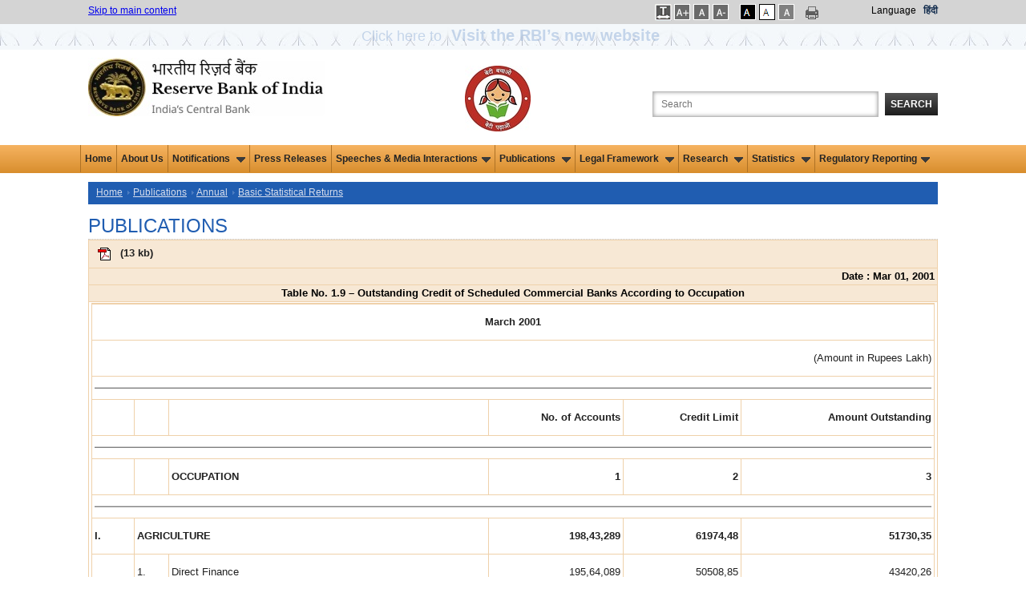

--- FILE ---
content_type: text/html; charset=utf-8
request_url: https://www.rbi.org.in/scripts/PublicationsView.aspx?id=4047
body_size: 16269
content:

<!DOCTYPE html PUBLIC "-//W3C//DTD XHTML 1.0 Transitional//EN" "http://www.w3.org/TR/xhtml1/DTD/xhtml1-transitional.dtd">
<html xmlns="http://www.w3.org/1999/xhtml">
<head>
    <meta http-equiv="Content-Type" content="text/html; charset=utf-8" />
    <meta http-equiv="X-UA-Compatible" content="IE=edge,chrome=1" />
    
     <title>Publications - Reserve Bank of India</title>
    <meta name="description" content="Publications  - Reserve Bank of India" />
    <meta name="keyword" content="RBI Publications" />

    <meta name="author" content="" />
    <meta name="viewport" content="width=device-width" />
    <script type="text/javascript" src="/js/libs/modernizr-2.5.3.min.js"></script>
    <style type="text/css">
        table.tablebg tbody tr td center table tbody tr td
        {
            border: 0 !important;
        }
    </style>
    
</head>
<body>
    <form method="post" action="./PublicationsView.aspx?id=4047" id="Form1">
<div class="aspNetHidden">
<input type="hidden" name="__EVENTTARGET" id="__EVENTTARGET" value="" />
<input type="hidden" name="__EVENTARGUMENT" id="__EVENTARGUMENT" value="" />
<input type="hidden" name="__VIEWSTATE" id="__VIEWSTATE" value="/wEPDwUKMTA2OTkxMTY1OWRkorGbmMUhsmP12/qzM4SviaB3IaT5jaz8URHCqNkD9Zc=" />
</div>

<script type="text/javascript">
//<![CDATA[
var theForm = document.forms['Form1'];
if (!theForm) {
    theForm = document.Form1;
}
function __doPostBack(eventTarget, eventArgument) {
    if (!theForm.onsubmit || (theForm.onsubmit() != false)) {
        theForm.__EVENTTARGET.value = eventTarget;
        theForm.__EVENTARGUMENT.value = eventArgument;
        theForm.submit();
    }
}
//]]>
</script>


<div class="aspNetHidden">

	<input type="hidden" name="__VIEWSTATEGENERATOR" id="__VIEWSTATEGENERATOR" value="D0871D1A" />
	<input type="hidden" name="__EVENTVALIDATION" id="__EVENTVALIDATION" value="/wEdAApO0sB/1jl65cRDhcWR9rOc1M3Bty/y91Zj0Fc5ws4PAQfbocKy7aJ/BuDsjZynoxFcKzMGywzkCgUBMK8qIblscKRVxySSqPBbjWEgYFq6oN4CXOm5gLqnVNDMOumlx4N3yDx+viEz0KA+zpTnDJMcIOHTnF3JyjiqMf5GzERVpbuDvVd/sZ5fGHPMuqYK+c3EJaSB9mi4BETX1/sTVM06q4FLkiX44cNwDV10kV/Ly0ErhcR3jTwL3fpIDaGn3C0=" />
</div>
    
<link href="/JQuery/css/jquery-ui-1.8.18.custom2.css" rel="stylesheet" type="text/css" />
<link href="/includes/print.css" rel="stylesheet" media="print" type="text/css" />

<link href="/Styles/960.css?v=1.0" rel="stylesheet" type="text/css" />
<link href="/Includes1/rbi.css?v=5.0" rel="Stylesheet" type="text/css" />
<script type="text/javascript" src="/js/libs/jquery-1.7.2.min.js"></script>
<script type="text/javascript" src="/JQuery/ui/jquery.ui.revampRBI.js"></script>
<script type="text/javascript" src="/js/ImgSaveDisable.js"></script>
<!--<script src='//tw.netcore.co.in/smartechclient.js'></script>
<script>
smartech('create', 'ADGMOT35CHFLVDHBJNIG50K968AU3Q5FOE3L6REE67CQ9HGBQ58G');
smartech('register', '4d6884e503ecf55a3339a37e98b711da');
smartech('identify', '');
smartech('dispatch', 1, { });
</script>-->
<script type="text/javascript">
  
//Redirect to mobile site start
    function detectmob() {
        if (screen.width <= 599 || screen.Height <= 975) {
            return true;
        } else {
            return false;
        }
    }

    if (detectmob()) {
       window.location.href = "https://m.rbi.org.in" + window.location.pathname;
		
       
    }
 //$(document).ready(function () { //for IAAP by ni
 //      $('.container_12').attr('role','main');
	
 //   });
	//Redirect to mobile site End
    $(document).ready(function () {
        Search();
	
    });

    function Search() {
        highlightTextAutocomplete();
        $(".autoSuggest").autocomplete({


            source: function (request, response) {
                var param = { keyWord: document.getElementById('txtSearch').value };

                $.ajax({
                    url: "../Home.aspx/GetKeywords",
                    data: JSON.stringify(param),
                    dataType: "json",
                    type: "POST",
                    contentType: "application/json; charset=utf-8",
                    dataFilter: function (data) { return data; },
                    success: function (data) {

                        if (data.d.length > 0) {
                            response($.map(data.d, function (item) {
                                return {
                                    value: RemoveSpecialChars(item)

                                }
                            }))
                        }
                        else {
                            response([{ label: "No results found", value: ""}]);
                        }
                    },
                    error: function (XMLHttpRequest, textStatus, errorThrown) {
                        alert(textStatus);
                    }
                });
            },

            //            select: function (event, ui) {
            //                if (ui.item.value != "") {
            //                    window.open("/scripts/SearchResults.aspx?search=" + ui.item.value, '_blank');
            //                }
            //            },
            minLength: 3

        });
    }

    function highlightTextAutocomplete() {

        var oldFn = $.ui.autocomplete.prototype._renderItem;

        $.ui.autocomplete.prototype._renderItem = function (ul, item) {

            var t = String(item.value).replace(
                new RegExp(this.term, "gi"),
                "<span class='ui-state-highlight'>$&</span>");
            if (item.value != "") {
                return $("<li class='borderAutocomplete'></li>")
                  .data("item.autocomplete", item)
                  .append("<a role='link'>" + t + "</a>")
                  .appendTo(ul);
            }

            else {
                return $("<li></li>")
                  .data("item.autocomplete", item)
                  .append("")
                  .appendTo(ul);
            }
        };
    }


    function RemoveSpecialChars(inputText) {
        var filteredString = inputText.replace(/[\*\^\'\!\@\$\.\#\(\)\-\?\<\>\;\"\&\+\{\}\:]/g, '');
        //alert(filteredString);
        return filteredString;
    }
    //    jQuery(document).ready(function () {
    //        var xmlhttp;
    //        jQuery("#txtSearch").autocomplete(
    //                    {
    //                        minLength: 3,
    //                        delay: 0,
    //                        source: function (request, response) {
    //                            if (!xmlhttp) {
    //                                if (window.XMLHttpRequest) {// code for IE7+, Firefox, Chrome, Opera, Safari
    //                                    xmlhttp = new XMLHttpRequest();
    //                                }
    //                                else {// code for IE6, IE5
    //                                    xmlhttp = new ActiveXObject("Microsoft.XMLHTTP");
    //                                }
    //                            }
    //                            else if (xmlhttp.readyState != 0) {
    //                                xmlhttp.abort();
    //                            }
    //                            xmlhttp.onreadystatechange = function () {
    //                                if (xmlhttp.readyState == 4 && xmlhttp.status == 200) {
    //                                    fetchedKeywords = xmlhttp.responseText.split("'");
    //                                    
    //                                    if (fetchedKeywords.length > 10) {
    //                                        fetchedKeywords.splice(10, fetchedKeywords.length - 10);
    //                                    }
    //                                    if (fetchedKeywords != "") response(fetchedKeywords);
    //                                    else response(null);
    //                                }
    //                            }
    //                            var input = document.getElementById("txtSearch").value;
    //                            xmlhttp.open("POST", "/Webservice/KeywordSearch.ashx?q=" + input, true);
    //                            xmlhttp.send();
    //                        }
    //                    });
    //    });

    function LoadSearchData(id, key) {
        if (id == "txtSearch") {
            if (key == 13) {
                validateSearchText();
                return false;
            }
        }
        else validateSearchText();
        return true;
    }
    function validateSearchText() {
        if (validation()) {
            var strloc = new String(document.location.href.toString());
            if (strloc.indexOf("SearchResults.aspx") == -1) {//             
                window.open("/scripts/SearchResults.aspx?search=" + document.getElementById("txtSearch").value);
            }
            else window.open("/scripts/SearchResults.aspx?search=" + document.getElementById("txtSearch").value, '_parent');
        }
    }
    function validation() {
        strSearch = trim(document.getElementById('txtSearch').value);
        if (strSearch == "") { alert('Please enter the search text'); return false; }
        else {
            //var strFilterChars = new RegExp("[~`!@#$%^&*()_+-={}\\[\\]:/\\\\\";|'<>,.?]");
            var strFilterChars = new RegExp("^[0-9a-zA-Z ]*$");
            if (!strFilterChars.test(strSearch)) { alert("Please remove special characters from search text"); return false; }
        }
        return true;
    }
    function trim(value) {
        value = value.replace(/^\s+/, '');
        value = value.replace(/\s+$/, '');
        return value;
    }

</script>

    <style type="text/css">
    .blink_msm1 
{
    -webkit-animation-name: blinker;
    -webkit-animation-duration: 3s;
    -webkit-animation-timing-function: linear;
    -webkit-animation-iteration-count: infinite;

    -moz-animation-name: blinker;
    -moz-animation-duration: 3s;
    -moz-animation-timing-function: linear;
    -moz-animation-iteration-count: infinite;

    animation-name: blinker;
    animation-duration: 3s;
    animation-timing-function: linear;
    animation-iteration-count: infinite;
}
@-moz-keyframes blinker {  
    0% { opacity: 1.0; }
    50% { opacity: 0.0; }
    100% { opacity: 1.0; }
}

@-webkit-keyframes blinker {  
    0% { opacity: 1.0; }
    50% { opacity: 0.0; }
    100% { opacity: 1.0; }
}

@keyframes blinker {  
    0% { opacity: 1.0; }
    50% { opacity: 0.0; }
    100% { opacity: 1.0; }
}

.blink_NewWebsite {
        animation:blinker 1.5s linear 3;
        color:blue;
        font-size:1.5em;
        margin-bottom:0px;
        }
    @keyframes blinker
    {
        50%{
            opacity:0;
        }
    }

.sr-only {
position: absolute;
left: -9999px;
}
</style>
<div class="top_setting">
    <div class="container_12">
        <div class="grid_5 top_settings">
            <a href="#mainsection">Skip to main content </a>
        </div>
        <div id="Setting1_tblThemes" style="float: right" class="grid_4 prefix_3 top_settings">
            <ul style="margin:0px; padding:0px;">
               <li class="fonts"> 
                <a id="Setting1_LinkBtnSpace" title="Increase Line Spacing" href="javascript:__doPostBack(&#39;Setting1$LinkBtnSpace&#39;,&#39;&#39;)" style="text-decoration:none;"><img src="/images/letspace.png" alt="Increase Font Size" />
                                <span id="Setting1_spanBtnSpace" class="sr-only"></span></a>                                
            </li>

            <li class="fonts">
                <a id="Setting1_LinkBtnFontIncrease" title="Increase Font Size" href="javascript:__doPostBack(&#39;Setting1$LinkBtnFontIncrease&#39;,&#39;&#39;)" style="text-decoration:none;"><img src="/images/font-increase.gif" alt="Increase Font Size" />
                    <span id="Setting1_spanFontIncrease" class="sr-only"></span></a>
            </li>
            <li class="fonts">
                <a id="Setting1_LinkBtnFontRegular" title="Regular Font Size" href="javascript:__doPostBack(&#39;Setting1$LinkBtnFontRegular&#39;,&#39;&#39;)" style="text-decoration:none;"><img src="/images/font-reset.gif" alt="Regular Font Size" />
                    <span id="Setting1_spanFontRegular" class="sr-only">Selected</span></a>
            </li>
            <li class="fonts">
                <a id="Setting1_LinkBtnFontDecrease" title="Decrease Font Size" href="javascript:__doPostBack(&#39;Setting1$LinkBtnFontDecrease&#39;,&#39;&#39;)" style="text-decoration:none;"><img src="/images/font-decrease.gif" alt="Decrease Font Size" />
                    <span id="Setting1_spanFontDecrease" class="sr-only"></span></a>
            </li></ul>
		<ul style="margin:0px;padding:0px;">
            <li class="black">
                <a id="Setting1_LinkBtnAccessibilty" title="Apply Dark Theme" href="javascript:__doPostBack(&#39;Setting1$LinkBtnAccessibilty&#39;,&#39;&#39;)" style="text-decoration:none;"><img src="/images/dark-theme.gif" alt="Apply Dark Theme" />
                    <span id="Setting1_spanAccessibilty" class="sr-only"></span></a>
            </li>
            <li class="white">
                <a id="Setting1_LinkBtnUndoAccessibilty" title="Apply Normal Theme" href="javascript:__doPostBack(&#39;Setting1$LinkBtnUndoAccessibilty&#39;,&#39;&#39;)" style="text-decoration:none;"><img src="/images/bright-theme.gif" alt="Apply Normal Theme" />
                     <span id="Setting1_spanUndoAccessibilty" class="sr-only">Selected</span></a>
            </li>
            <li class="white">
            <a id="Setting1_LinkBtnGreyScale" title="Apply Grey Theme" href="javascript:__doPostBack(&#39;Setting1$LinkBtnGreyScale&#39;,&#39;&#39;)" style="text-decoration:none;"><img src="/images/graytheme.gif" alt="Apply Gray Theme" />
                                <span id="Setting1_spanGreyScale" class="sr-only"></span></a></li>

            

            </ul>
		<div>
		     <a href="#" onclick="javascript:window.print();" id="A1" title="Print This Page" style="text-decoration:none;" >
                <img src="/images/print-icon.png" alt="Print this page" class="print" />
		</a></div>
            <div style="float: right">
                <label style="margin-right: 6px;color: #000000;">
                    Language</label>
			<a class="link1" id="lnkhindi" title="Hindi site" style="color:#122c4d !important;" href="https://www.rbi.org.in/hindi/Home.aspx">हिंदी</a>
			
			</div>
                    
        </div>
        <div class="clearfix">
        </div>
    </div>
     <div>
         <div style="background: url(/images/Innerstripbg1.jpg);height: 32px;min-width: 100%;float: left;background-repeat: repeat;text-align: center;">
            <a class="blink_NewWebsite" target="_blank" href="https://website.rbi.org.in" style="color: #205db1;text-decoration: none;">
            <span>Click here to <b><span style="font-size: 20px;padding: 7px;">Visit the RBI’s new website</span></b>
                </span></a>
        </div>
     </div>
</div>
<div class="container_12">
    <div class="grid_4" role="banner">
        <div class="logo">
            <a href="/home.aspx" title="Official website of Reserve Bank of India">
                <img src="/images/rbi-company-logo.jpg" alt="Reserve Bank of India" title="Official website of Reserve Bank of India" /></a></div>
    </div>
    <div class="grid_5" align="right" role="search" style="float: right">
        <label for="searchbox" class="search_label">
            Search the Website</label>
        <input name="Setting1$txtSearch" type="text" maxlength="103" id="txtSearch" class="search_box autoSuggest" title="Search the Website" aria-label="Search the Website" onkeydown="return LoadSearchData(&#39;txtSearch&#39;,event.keyCode);" placeHolder="Search" />
        <button id="btnSearch" onclick="return LoadSearchData('btnSearch',event.keyCode);"
            type="button" class="search_button">
            Search</button>
    </div>
	<div class="grid_2" align="CENTER" role="" style="float: right">
        <div class="logo" >
            
            <img src="../images/BBBP_Logo_4.jpg" alt="Beti Bachao Beti Padhao Logo" style="padding-top: 10px;">
        </div>
    	</div>
    <div class="clearfix">
    </div>
</div>
<!--  NAVIGATION START-->
<nav role="navigation" aria-label="Main">
       <div class="top-newmenu">
		<div class="midmenu">
        <ul>
			  <li><a href="https://rbi.org.in/home.aspx">Home</a></li>
			  <li><a href="/Scripts/AboutusDisplay.aspx">About Us</a></li>
			  
            <li class="hasSubmenu"><a href="#">Notifications <img src="/images/down.gif" alt="" class="downarrowclass" style="border:0; padding-left: 5px"></a>
                <ul>
                  <li><a href="../Scripts/NotificationUser.aspx">Notifications </a></li>
                  <li><a href="../Scripts/BS_ViewMasterDirections.aspx">Master Directions </a></li>
                  <li><a href="../Scripts/BS_ViewMasterCirculardetails.aspx">Master Circulars </a></li> 
                  <li><a href="../Scripts/DraftNotificationsGuildelines.aspx">Draft Notifications/Guidelines </a></li> 
                  <li><a href="../Scripts/BS_ViewREwiseDraftDirections.aspx">Draft Directions (RE-wise)</a></li> 
                  <li><a href="../Scripts/BS_CircularIndexDisplay.aspx">Index To RBI Circulars </a></li> 
                  <li class="last"><a href="../Scripts/NotificationUserWithdrawnCircular.aspx">Circulars Withdrawn </a></li>
                </ul>
              </li>

			  <li><a href="/Scripts/BS_PressReleaseDisplay.aspx">Press Releases</a></li>
			  

            <li class="hasSubmenu"><a href="#">Speeches & Media Interactions<img src="/images/down.gif" alt="" class="downarrowclass" style="border:0; padding-left: 5px"></a>
                <ul>
                  <li><a href="/Scripts/BS_ViewSpeeches.aspx">Speeches</a></li>
                  <li><a href="/Scripts/BS_ViewInterviews.aspx">Media Interactions</a></li>
                  <li class="last"><a href="/Scripts/Lectures.aspx">Memorial Lectures</a></li>
                </ul>
              </li>
              
              <li class="hasSubmenu"><a href="#">Publications <img src="/images/down.gif" alt="" class="downarrowclass" style="border:0; padding-left: 5px"></a>
                <ul>
		  <li><a href="../Scripts/Publications.aspx?publication=Biennial">Biennial</a></li>
                  <li><a href="/Scripts/Publications.aspx?publication=Annual">Annual</a></li>
                  <li><a href="/Scripts/Publications.aspx?publication=HalfYearly">Half-Yearly</a></li>
                  <li><a href="/Scripts/Publications.aspx?publication=Quarterly">Quarterly</a></li>
		          <li><a href="/Scripts/Publications.aspx?publication=Bimonthly">Bi-monthly</a></li>
                  <li><a href="/Scripts/Publications.aspx?publication=Monthly">Monthly</a></li>
                  <li><a href="/Scripts/Publications.aspx?publication=Weekly">Weekly</a></li>
                  <li><a href="/Scripts/Publications.aspx?publication=Occasional">Occasional</a></li>
                   <li><a href="/Scripts/Publications.aspx?publication=Reports">Reports</a></li>
		            <li class="last"><a href="/Scripts/OccasionalPublications.aspx?head=Working Papers">Working Papers</a></li>
	   	            

                </ul>
              </li>

			  
              
             <li class="hasSubmenu"><a href="#">Legal Framework <img src="/images/down.gif" alt="" class="downarrowclass" style="border:0; padding-left: 5px"></a>
                <ul>
                  <li><a href="/Scripts/Act.aspx">Act </a></li>
                   <li><a href="/Scripts/Rules.aspx">Rules </a></li>
                    <li><a href="/Scripts/Regulations.aspx">Regulations </a></li> 
                    <li class="last"><a href="/Scripts/Schemes.aspx">Schemes </a></li>
                </ul>
              </li>
            	
	     
		<li class="hasSubmenu"><a href="#">Research <img src="/images/down.gif" alt="" class="downarrowclass" style="border:0; padding-left: 5px"></a>
	        <ul>
                <li><a href="/Scripts/ExternalResearchSchemes.aspx">External Research Schemes</a></li>
                <li><a href="/Scripts/OccasionalPapers.aspx">RBI Occasional Papers</a></li>
                <li><a href="/Scripts/OccasionalPublications.aspx?head=Working%20Papers">Working Papers</a></li>
                <li><a href="/Scripts/BS_ViewBulletin.aspx">RBI Bulletin</a></li>
	            <li><a href="/Scripts/Project1.aspx">History</a></li>
                <li><a href="/Scripts/Occas_DRG_Studies.aspx">DRG Studies</a></li>
                <li><a href="/Scripts/KLEMS.aspx">KLEMS</a></li>
		        <li class="last"><a href="/Scripts/StateStatisticsFinances.aspx">State Statistics and Finances</a></li>
                </ul>
           </li>
	    
              <li class="hasSubmenu"><a href="#">Statistics <img src="/images/down.gif" alt="" class="downarrowclass" style="border:0; padding-left: 5px"></a>
                <ul>
                  <li><a href="/Scripts/Statistics.aspx">Data Releases</a></li>
                  <li><a href="https://data.rbi.org.in" target="_blank">Database on Indian Economy</a></li>
                  <li class="last"><a href="/scripts/FS_PDS.aspx">Public Debt Statistics</a></li>
                </ul>
              </li>

              <li class="hasSubmenu"><a href="#">Regulatory Reporting<img src="/images/down.gif" alt="" class="downarrowclass" style="border:0; padding-left: 5px"></a>
				 <ul>
					<li><a href="/scripts/BS_Listofallreturns.aspx">List of Returns</a></li>
					
                    <li><a href="/scripts/DataDefinition.aspx">Data Definition</a>
                        <!--<ul>
                            <li><a href="../scripts/Assets.aspx">Assets</a></li>
							<li><a href="../Scripts/Liabilities.aspx">Liabilities</a></li>	
							<li><a href="../Scripts/OffBalanceSheetItems.aspx">Off-Balance Sheet Items</a></li>
							<li><a href="../Scripts/ProfitandLossAccountItems.aspx">Profit and Loss Account Items</a></li>
							<li><a href="../Scripts/Miscellaneous.aspx">Miscellaneous</a></li>
                        </ul>-->
                    </li>

					<li><a href="/scripts/ValidationRules.aspx">Validation rules/ Taxonomy</a></li>
					<li><a href="/scripts/ReportingPlaform.aspx">List of RBI Reporting Portals</a></li>
					<li class="last"><a href="/scripts/ReportingFAQ.aspx">FAQs of RBI Reporting Portals</a></li>


                </ul>
             </li>


              

        </ul>
    
 </div>
</div>
</nav>
<!--  NAVIGATION END-->
<!--HEADER END-->
<input type="submit" name="Setting1$btn" value="" id="btn" style="visibility: hidden; height: 0px; width: 0px;" />

<script type="text/javascript">
    function SetLink() {
        //a.href = "https://www.rbi.org.in/hindi/Home.aspx";
        var txt="This will lead you to Hindi (हिन्दी) language website. Are you sure you want to switch to this language?"
        if(window.confirm(txt)==true){
            document.cookie = 'preferLang' + '=;secure; expires=Thu, 01-Jan-70 00:00:01 GMT;path=/;';
            window.location.replace("https://www.rbi.org.in/hindi/");
        }
        else return false;
        
    }


// Open submenu on Enter/Space by ni

/*const allMenuItems = document.querySelectorAll("nav ul li");
allMenuItems.forEach(item => {
item.addEventListener("focusin", (event) => {	
		if(item.className.includes('hasSubmenu')){
		}	
		else{
			const allMenuItems1 = document.querySelectorAll(".hasSubmenu");
		allMenuItems1.forEach(item1 => {
			item1.classList.remove('focused');
			//if(item!==item1)
			//rollback(item1)
		});
		}
								
		item.classList.add('focused');
	});
	item.addEventListener("focusout", (event) => {
		
		if(!item.className.includes('focused')){
		
		//rollback(item)
		//item.className="hasSubmenu"
		}
		item.classList.remove('focused');
	});
});*/

	const allMenuItems = document.querySelectorAll("nav ul li");
	
	allMenuItems.forEach(item => {
		item.addEventListener("focusin", (event) => {	
			const MenuText =event.target.textContent;
			const allMenuItems1 = document.querySelectorAll(".hasSubmenu");
			allMenuItems1.forEach(item1 => {
				if (MenuText === 'Press Releases')
				{	
					//alert(MenuText);
					item1.classList.remove('focused');
					rollback(item1)
					item1.classList.remove('open');
				}
			});
			
		});
	});


const menuItems = document.querySelectorAll(".hasSubmenu");
menuItems.forEach(item => {
	item.addEventListener("mouseenter", (event) => {
		item.className="hasSubmenu open focused"
		expandThis(item);
	});
	item.addEventListener("mouseleave", (event) => {		
		rollback(item)
		item.className="hasSubmenu"
	});
	item.addEventListener("focusin", (event) => {		
		const allMenuItems = document.querySelectorAll("nav ul li");
		allMenuItems.forEach(item1 => {
			item1.classList.remove('focused');
			if(item!==item1)
			rollback(item1)
			item1.classList.remove('open');	
		});							
		item.classList.add('focused');
	});
	item.addEventListener("focusout", (event) => {
		
		if(!item.className.includes('focused')){
		
		rollback(item)
		item.className="hasSubmenu"
		}
		item.classList.remove('focused');
		item.classList.remove('open');
	});

    item.addEventListener("keydown", (event) => {
        if (event.key === "Enter" || event.key === " ") {
		if(item.className.includes("hasSubmenu open")){
			rollback(item)
			item.className="hasSubmenu"
		}
		else{
          	item.className="hasSubmenu open focused"
		var ele=item.querySelectorAll("a")[0];
		//ele.css('aria-expanded','true');
		//var elel=item.querySelectorAll("ul")[0]; $(elel).trigger('mouseenter');
		expandThis(item);	
		}
				
        }
	//var ctrlUl=item.querySelectorAll("ul");
	//ctrlUl[0].css('display','block');
    });
	
});
function expandThis(menu){
 var $targetul = $(menu).children("ul:eq(0)")
				    if ($targetul.queue().length <= 1) //if 1 or less queued animations
				        if (this.istopheader)
					$targetul.css({ left: $(this).children('a').eq(0).position().left, top: $mainmenu.position().top + this._dimensions.h - 2 })
				            
				    if (document.all && !window.XMLHttpRequest) //detect IE6 or less, fix issue with overflow
				        $mainmenu.find('ul').css({ overflow: (this.istopheader) ? 'hidden' : 'visible' })
					
					//$targetul.trigger('mouseenter');
				    $targetul.dequeue().stop(true, true).slideDown(droplinemenu.animateduration.over)
}
const menuItemsf = document.querySelectorAll("nav .midmenu ul li");

menuItemsf.forEach(item => {
    item.addEventListener("keydown", (event) => {
	//if (event.key !== "Enter" && event.key !== "Shift" ) {	
	if(item.className.includes("last") ){
		 if (pressedKeys['shift'] && event.key === "Tab"){}else{
		var lastItem = document.getElementsByClassName('hasSubmenu open');
		rollback(lastItem[0])
		lastItem[0].className="hasSubmenu";
		}
	}
	//}
	});
	
	});
	

function rollback(menu){
 var $targetul = $(menu).children("ul:eq(0)")
$targetul.dequeue().stop(true, true).slideUp(droplinemenu.animateduration.out);
//$targetul[0].style.display='';
}
 

function setLetterSpace(val) {
    
	
    if (false) {
                    document.body.setAttribute("style", "letter-spacing:1px; line-height:20px; word-spacing:2px;");
       
    }
    else {
                    document.body.removeAttribute("style");
    }
    return false;

    
    }
   
</script>
    <div role="main" class="container_12">
        <!-- InstanceBeginEditable name="Editable Area" -->
        <a id="mainsection" name="mainsection"></a>
       
        
<nav aria-label="Breadcrumb" class="grid_12 breadcrumbs">
  <ul>
                <li><a href="../Home.aspx">Home</a></li>
		
                <li><a href="Publications.aspx">Publications</a></li>
                <li><a href="Publications.aspx?Publication=Annual">
                    Annual</a></li>
                
                <li><a href="AnnualPublications.aspx?head=Basic Statistical Returns">
                    Basic Statistical Returns</a></li>
                
            </ul>
 </nav>
        <div class="clear">
        </div>
        
        <div class="grid_12">
            
            <h1 class="page_title">Publications</h1>
            <div id="doublescroll">
                <table align="center" cellpadding="0" cellspacing="0" width="100%">
                    
                    <table class="tablebg" width="100%"><tr><td class="tableheader"><a id='APDF_27282' target='_blank' href='https://rbidocs.rbi.org.in/rdocs/Publications/PDFs/27282.pdf' aria-labelledby='APDF_27282 SPDF_27282'>
			<img alt='PDF - Table No. 1.9 – Outstanding Credit of Scheduled Commercial Banks According to Occupation'  style='padding: 8px;' src='../Images/pdf.gif' width='16' height='16' alt='PDF document' border=0 align='absmiddle'></a> (<span id='SPDF_27282' aria-hidden="true">13 kb</span>)</td></tr><tr><td align="right" class="tableheader"><b> Date : Mar 01, 2001</b></td></tr><tr><td align="center" class="tableheader"><b>Table No. 1.9 – Outstanding Credit of Scheduled Commercial Banks According to Occupation</b></td></tr><tr><td><TABLE BORDER=0 CELLSPACING=0 cellpadding=0 WIDTH=100%><TR><TD VALIGN="TOP" COLSPAN=7></TD></TR><TR><TD VALIGN="TOP" COLSPAN=7><b><P ALIGN="CENTER">March 2001</b></TD></TR><TR><TD VALIGN="TOP" COLSPAN=7><FONT SIZE=2><P ALIGN="RIGHT">(Amount in Rupees Lakh)</FONT></TD></TR><TR><TD VALIGN="TOP" COLSPAN=7><hr SIZE=1></TD></TR><TR><TD WIDTH="5%" VALIGN="TOP">&nbsp;</TD><TD WIDTH="4%" VALIGN="TOP">&nbsp;</TD><TD WIDTH="38%" VALIGN="TOP" COLSPAN=2>&nbsp;</TD><TD WIDTH="16%" VALIGN="TOP"><B><FONT SIZE=2><P ALIGN="RIGHT">No. of Accounts</B></FONT></TD><TD WIDTH="14%" VALIGN="TOP"><B><FONT SIZE=2><P ALIGN="RIGHT">Credit Limit</B></FONT></TD><TD WIDTH="23%" VALIGN="TOP"><B><FONT SIZE=2><P ALIGN="RIGHT">Amount Outstanding</B></FONT></TD></TR><TR><TD VALIGN="TOP" COLSPAN=7><hr SIZE=1></TD></TR><TR><TD WIDTH="5%" VALIGN="TOP">&nbsp;</TD><TD WIDTH="4%" VALIGN="TOP">&nbsp;</TD><TD WIDTH="38%" VALIGN="TOP" COLSPAN=2><B><FONT SIZE=2><P>OCCUPATION</B></FONT></TD><TD WIDTH="16%" VALIGN="TOP"><B><FONT SIZE=2><P ALIGN="RIGHT">1</B></FONT></TD><TD WIDTH="14%" VALIGN="TOP"><B><FONT SIZE=2><P ALIGN="RIGHT">2</B></FONT></TD><TD WIDTH="23%" VALIGN="TOP"><B><FONT SIZE=2><P ALIGN="RIGHT">3</B></FONT></TD></TR><TR><TD VALIGN="TOP" COLSPAN=7><hr SIZE=1></TD></TR><TR><TD WIDTH="5%" VALIGN="TOP"><B><FONT SIZE=2><P>I.</B></FONT></TD><TD WIDTH="42%" VALIGN="TOP" COLSPAN=3><B><FONT SIZE=2><P>AGRICULTURE</B></FONT></TD><TD WIDTH="16%" VALIGN="TOP"><B><FONT SIZE=2><P ALIGN="RIGHT">198,43,289</B></FONT></TD><TD WIDTH="14%" VALIGN="TOP"><B><FONT SIZE=2><P ALIGN="RIGHT">61974,48</B></FONT></TD><TD WIDTH="23%" VALIGN="TOP"><B><FONT SIZE=2><P ALIGN="RIGHT">51730,35</B></FONT></TD></TR><TR><TD WIDTH="5%" VALIGN="TOP">&nbsp;</TD><TD WIDTH="4%" VALIGN="TOP"><FONT SIZE=2><P>1.</FONT></TD><TD WIDTH="38%" VALIGN="TOP" COLSPAN=2><FONT SIZE=2><P>Direct Finance</FONT></TD><TD WIDTH="16%" VALIGN="TOP"><FONT SIZE=2><P ALIGN="RIGHT">195,64,089</FONT></TD><TD WIDTH="14%" VALIGN="TOP"><FONT SIZE=2><P ALIGN="RIGHT">50508,85</FONT></TD><TD WIDTH="23%" VALIGN="TOP"><FONT SIZE=2><P ALIGN="RIGHT">43420,26</FONT></TD></TR><TR><TD WIDTH="5%" VALIGN="TOP">&nbsp;</TD><TD WIDTH="4%" VALIGN="TOP"><FONT SIZE=2><P>2.</FONT></TD><TD WIDTH="38%" VALIGN="TOP" COLSPAN=2><FONT SIZE=2><P>Indirect Finance</FONT></TD><TD WIDTH="16%" VALIGN="TOP"><FONT SIZE=2><P ALIGN="RIGHT">2,79,200</FONT></TD><TD WIDTH="14%" VALIGN="TOP"><FONT SIZE=2><P ALIGN="RIGHT">11465,63</FONT></TD><TD WIDTH="23%" VALIGN="TOP"><FONT SIZE=2><P ALIGN="RIGHT">8310,08</FONT></TD></TR><TR><TD WIDTH="5%" VALIGN="TOP"><B><FONT SIZE=2><P>II.</B></FONT></TD><TD WIDTH="42%" VALIGN="TOP" COLSPAN=3><B><FONT SIZE=2><P>INDUSTRY</B></FONT></TD><TD WIDTH="16%" VALIGN="TOP"><B><FONT SIZE=2><P ALIGN="RIGHT">47,12,767</B></FONT></TD><TD WIDTH="14%" VALIGN="TOP"><B><FONT SIZE=2><P ALIGN="RIGHT">318916,89</B></FONT></TD><TD WIDTH="23%" VALIGN="TOP"><B><FONT SIZE=2><P ALIGN="RIGHT">236430,41</B></FONT></TD></TR><TR><TD WIDTH="5%" VALIGN="TOP">&nbsp;</TD><TD WIDTH="4%" VALIGN="TOP"><FONT SIZE=2><P>1.</FONT></TD><TD WIDTH="38%" VALIGN="TOP" COLSPAN=2><FONT SIZE=2><P>Mining & Quarrying</FONT></TD><TD WIDTH="16%" VALIGN="TOP"><FONT SIZE=2><P ALIGN="RIGHT">8,090</FONT></TD><TD WIDTH="14%" VALIGN="TOP"><FONT SIZE=2><P ALIGN="RIGHT">10069,04</FONT></TD><TD WIDTH="23%" VALIGN="TOP"><FONT SIZE=2><P ALIGN="RIGHT">6518,04</FONT></TD></TR><TR><TD WIDTH="5%" VALIGN="TOP">&nbsp;</TD><TD WIDTH="4%" VALIGN="TOP"><FONT SIZE=2><P>2.</FONT></TD><TD WIDTH="38%" VALIGN="TOP" COLSPAN=2><FONT SIZE=2><P>Food Manufacturing & Processing</FONT></TD><TD WIDTH="16%" VALIGN="TOP"><FONT SIZE=2><P ALIGN="RIGHT">94,503</FONT></TD><TD WIDTH="14%" VALIGN="TOP"><FONT SIZE=2><P ALIGN="RIGHT">25153,51</FONT></TD><TD WIDTH="23%" VALIGN="TOP"><FONT SIZE=2><P ALIGN="RIGHT">19242,71</FONT></TD></TR><TR><TD WIDTH="5%" VALIGN="TOP">&nbsp;</TD><TD WIDTH="4%" VALIGN="TOP">&nbsp;</TD><TD WIDTH="38%" VALIGN="TOP" COLSPAN=2><FONT SIZE=2><P>(a) Rice Mills, Flour & Dal Mills</FONT></TD><TD WIDTH="16%" VALIGN="TOP"><FONT SIZE=2><P ALIGN="RIGHT">39,595</FONT></TD><TD WIDTH="14%" VALIGN="TOP"><FONT SIZE=2><P ALIGN="RIGHT">6739,51</FONT></TD><TD WIDTH="23%" VALIGN="TOP"><FONT SIZE=2><P ALIGN="RIGHT">5075,28</FONT></TD></TR><TR><TD WIDTH="5%" VALIGN="TOP">&nbsp;</TD><TD WIDTH="4%" VALIGN="TOP">&nbsp;</TD><TD WIDTH="38%" VALIGN="TOP" COLSPAN=2><FONT SIZE=2><P>(b) Sugar</FONT></TD><TD WIDTH="16%" VALIGN="TOP"><FONT SIZE=2><P ALIGN="RIGHT">1,253</FONT></TD><TD WIDTH="14%" VALIGN="TOP"><FONT SIZE=2><P ALIGN="RIGHT">4675,72</FONT></TD><TD WIDTH="23%" VALIGN="TOP"><FONT SIZE=2><P ALIGN="RIGHT">3852,67</FONT></TD></TR><TR><TD WIDTH="5%" VALIGN="TOP">&nbsp;</TD><TD WIDTH="4%" VALIGN="TOP">&nbsp;</TD><TD WIDTH="38%" VALIGN="TOP" COLSPAN=2><FONT SIZE=2><P>(c) Edible Oils & Vanaspati</FONT></TD><TD WIDTH="16%" VALIGN="TOP"><FONT SIZE=2><P ALIGN="RIGHT">13,245</FONT></TD><TD WIDTH="14%" VALIGN="TOP"><FONT SIZE=2><P ALIGN="RIGHT">3112,82</FONT></TD><TD WIDTH="23%" VALIGN="TOP"><FONT SIZE=2><P ALIGN="RIGHT">2470,74</FONT></TD></TR><TR><TD WIDTH="5%" VALIGN="TOP">&nbsp;</TD><TD WIDTH="4%" VALIGN="TOP">&nbsp;</TD><TD WIDTH="38%" VALIGN="TOP" COLSPAN=2><FONT SIZE=2><P>(d) Tea Processing</FONT></TD><TD WIDTH="16%" VALIGN="TOP"><FONT SIZE=2><P ALIGN="RIGHT">1,509</FONT></TD><TD WIDTH="14%" VALIGN="TOP"><FONT SIZE=2><P ALIGN="RIGHT">2009,75</FONT></TD><TD WIDTH="23%" VALIGN="TOP"><FONT SIZE=2><P ALIGN="RIGHT">1469,01</FONT></TD></TR><TR><TD WIDTH="5%" VALIGN="TOP">&nbsp;</TD><TD WIDTH="4%" VALIGN="TOP">&nbsp;</TD><TD WIDTH="38%" VALIGN="TOP" COLSPAN=2><FONT SIZE=2><P>(e) Processing of Fruits & Vegetables</FONT></TD><TD WIDTH="16%" VALIGN="TOP"><FONT SIZE=2><P ALIGN="RIGHT">1,155</FONT></TD><TD WIDTH="14%" VALIGN="TOP"><FONT SIZE=2><P ALIGN="RIGHT">722,40</FONT></TD><TD WIDTH="23%" VALIGN="TOP"><FONT SIZE=2><P ALIGN="RIGHT">587,14</FONT></TD></TR><TR><TD WIDTH="5%" VALIGN="TOP">&nbsp;</TD><TD WIDTH="4%" VALIGN="TOP">&nbsp;</TD><TD WIDTH="38%" VALIGN="TOP" COLSPAN=2><FONT SIZE=2><P>(f) Others</FONT></TD><TD WIDTH="16%" VALIGN="TOP"><FONT SIZE=2><P ALIGN="RIGHT">37,746</FONT></TD><TD WIDTH="14%" VALIGN="TOP"><FONT SIZE=2><P ALIGN="RIGHT">7893,32</FONT></TD><TD WIDTH="23%" VALIGN="TOP"><FONT SIZE=2><P ALIGN="RIGHT">5787,87</FONT></TD></TR><TR><TD WIDTH="5%" VALIGN="TOP">&nbsp;</TD><TD WIDTH="4%" VALIGN="TOP"><FONT SIZE=2><P>3.</FONT></TD><TD WIDTH="38%" VALIGN="TOP" COLSPAN=2><FONT SIZE=2><P>Beverage & Tobacco</FONT></TD><TD WIDTH="16%" VALIGN="TOP"><FONT SIZE=2><P ALIGN="RIGHT">2,892</FONT></TD><TD WIDTH="14%" VALIGN="TOP"><FONT SIZE=2><P ALIGN="RIGHT">3074,48</FONT></TD><TD WIDTH="23%" VALIGN="TOP"><FONT SIZE=2><P ALIGN="RIGHT">2533,74</FONT></TD></TR><TR><TD WIDTH="5%" VALIGN="TOP">&nbsp;</TD><TD WIDTH="4%" VALIGN="TOP"><FONT SIZE=2><P>4.</FONT></TD><TD WIDTH="38%" VALIGN="TOP" COLSPAN=2><FONT SIZE=2><P>Textiles</FONT></TD><TD WIDTH="16%" VALIGN="TOP"><FONT SIZE=2><P ALIGN="RIGHT">1,72,341</FONT></TD><TD WIDTH="14%" VALIGN="TOP"><FONT SIZE=2><P ALIGN="RIGHT">41120,31</FONT></TD><TD WIDTH="23%" VALIGN="TOP"><FONT SIZE=2><P ALIGN="RIGHT">31830,20</FONT></TD></TR><TR><TD WIDTH="5%" VALIGN="TOP">&nbsp;</TD><TD WIDTH="4%" VALIGN="TOP">&nbsp;</TD><TD WIDTH="38%" VALIGN="TOP" COLSPAN=2><FONT SIZE=2><P>(a) Cotton Textiles</FONT></TD><TD WIDTH="16%" VALIGN="TOP"><FONT SIZE=2><P ALIGN="RIGHT">36,935</FONT></TD><TD WIDTH="14%" VALIGN="TOP"><FONT SIZE=2><P ALIGN="RIGHT">16654,53</FONT></TD><TD WIDTH="23%" VALIGN="TOP"><FONT SIZE=2><P ALIGN="RIGHT">13059,17</FONT></TD></TR><TR><TD WIDTH="5%" VALIGN="TOP">&nbsp;</TD><TD WIDTH="4%" VALIGN="TOP">&nbsp;</TD><TD WIDTH="38%" VALIGN="TOP" COLSPAN=2><FONT SIZE=2><P>(b) Jute Textiles</FONT></TD><TD WIDTH="16%" VALIGN="TOP"><FONT SIZE=2><P ALIGN="RIGHT">764</FONT></TD><TD WIDTH="14%" VALIGN="TOP"><FONT SIZE=2><P ALIGN="RIGHT">522,13</FONT></TD><TD WIDTH="23%" VALIGN="TOP"><FONT SIZE=2><P ALIGN="RIGHT">340,93</FONT></TD></TR><TR><TD WIDTH="5%" VALIGN="TOP">&nbsp;</TD><TD WIDTH="4%" VALIGN="TOP">&nbsp;</TD><TD WIDTH="38%" VALIGN="TOP" COLSPAN=2><FONT SIZE=2><P>(c) Handloom Textiles & Khadi</FONT></TD><TD WIDTH="16%" VALIGN="TOP"><FONT SIZE=2><P ALIGN="RIGHT">11,462</FONT></TD><TD WIDTH="14%" VALIGN="TOP"><FONT SIZE=2><P ALIGN="RIGHT">810,67</FONT></TD><TD WIDTH="23%" VALIGN="TOP"><FONT SIZE=2><P ALIGN="RIGHT">797,13</FONT></TD></TR><TR><TD WIDTH="5%" VALIGN="TOP">&nbsp;</TD><TD WIDTH="4%" VALIGN="TOP">&nbsp;</TD><TD WIDTH="38%" VALIGN="TOP" COLSPAN=2><FONT SIZE=2><P>(d) Other Textiles</FONT></TD><TD WIDTH="16%" VALIGN="TOP"><FONT SIZE=2><P ALIGN="RIGHT">1,23,180</FONT></TD><TD WIDTH="14%" VALIGN="TOP"><FONT SIZE=2><P ALIGN="RIGHT">23132,99</FONT></TD><TD WIDTH="23%" VALIGN="TOP"><FONT SIZE=2><P ALIGN="RIGHT">17632,96</FONT></TD></TR><TR><TD WIDTH="5%" VALIGN="TOP">&nbsp;</TD><TD WIDTH="4%" VALIGN="TOP"><FONT SIZE=2><P>5.</FONT></TD><TD WIDTH="38%" VALIGN="TOP" COLSPAN=2><FONT SIZE=2><P>Paper, Paper Products & Printing</FONT></TD><TD WIDTH="16%" VALIGN="TOP"><FONT SIZE=2><P ALIGN="RIGHT">41,204</FONT></TD><TD WIDTH="14%" VALIGN="TOP"><FONT SIZE=2><P ALIGN="RIGHT">6541,98</FONT></TD><TD WIDTH="23%" VALIGN="TOP"><FONT SIZE=2><P ALIGN="RIGHT">5207,34</FONT></TD></TR><TR><TD WIDTH="5%" VALIGN="TOP">&nbsp;</TD><TD WIDTH="4%" VALIGN="TOP"><FONT SIZE=2><P>6.</FONT></TD><TD WIDTH="38%" VALIGN="TOP" COLSPAN=2><FONT SIZE=2><P>Leather & Leather Products</FONT></TD><TD WIDTH="16%" VALIGN="TOP"><FONT SIZE=2><P ALIGN="RIGHT">16,420</FONT></TD><TD WIDTH="14%" VALIGN="TOP"><FONT SIZE=2><P ALIGN="RIGHT">3982,36</FONT></TD><TD WIDTH="23%" VALIGN="TOP"><FONT SIZE=2><P ALIGN="RIGHT">2937,20</FONT></TD></TR><TR><TD WIDTH="5%" VALIGN="TOP">&nbsp;</TD><TD WIDTH="4%" VALIGN="TOP"><FONT SIZE=2><P>7.</FONT></TD><TD WIDTH="38%" VALIGN="TOP" COLSPAN=2><FONT SIZE=2><P>Rubber & Rubber Products</FONT></TD><TD WIDTH="16%" VALIGN="TOP"><FONT SIZE=2><P ALIGN="RIGHT">12,568</FONT></TD><TD WIDTH="14%" VALIGN="TOP"><FONT SIZE=2><P ALIGN="RIGHT">4097,97</FONT></TD><TD WIDTH="23%" VALIGN="TOP"><FONT SIZE=2><P ALIGN="RIGHT">2872,18</FONT></TD></TR><TR><TD WIDTH="5%" VALIGN="TOP">&nbsp;</TD><TD WIDTH="4%" VALIGN="TOP"><FONT SIZE=2><P>8.</FONT></TD><TD WIDTH="38%" VALIGN="TOP" COLSPAN=2><FONT SIZE=2><P>Chemicals & Chemical Products</FONT></TD><TD WIDTH="16%" VALIGN="TOP"><FONT SIZE=2><P ALIGN="RIGHT">86,983</FONT></TD><TD WIDTH="14%" VALIGN="TOP"><FONT SIZE=2><P ALIGN="RIGHT">40693,24</FONT></TD><TD WIDTH="23%" VALIGN="TOP"><FONT SIZE=2><P ALIGN="RIGHT">29442,50</FONT></TD></TR><TR><TD WIDTH="5%" VALIGN="TOP">&nbsp;</TD><TD WIDTH="4%" VALIGN="TOP">&nbsp;</TD><TD WIDTH="38%" VALIGN="TOP" COLSPAN=2><FONT SIZE=2><P>(a) Heavy Industrial Chemicals</FONT></TD><TD WIDTH="16%" VALIGN="TOP"><FONT SIZE=2><P ALIGN="RIGHT">4,891</FONT></TD><TD WIDTH="14%" VALIGN="TOP"><FONT SIZE=2><P ALIGN="RIGHT">5543,33</FONT></TD><TD WIDTH="23%" VALIGN="TOP"><FONT SIZE=2><P ALIGN="RIGHT">4055,21</FONT></TD></TR><TR><TD WIDTH="5%" VALIGN="TOP">&nbsp;</TD><TD WIDTH="4%" VALIGN="TOP">&nbsp;</TD><TD WIDTH="38%" VALIGN="TOP" COLSPAN=2><FONT SIZE=2><P>(b) Fertilisers</FONT></TD><TD WIDTH="16%" VALIGN="TOP"><FONT SIZE=2><P ALIGN="RIGHT">1,543</FONT></TD><TD WIDTH="14%" VALIGN="TOP"><FONT SIZE=2><P ALIGN="RIGHT">6424,20</FONT></TD><TD WIDTH="23%" VALIGN="TOP"><FONT SIZE=2><P ALIGN="RIGHT">4969,30</FONT></TD></TR><TR><TD WIDTH="5%" VALIGN="TOP">&nbsp;</TD><TD WIDTH="4%" VALIGN="TOP">&nbsp;</TD><TD WIDTH="38%" VALIGN="TOP" COLSPAN=2><FONT SIZE=2><P>(c) Drugs & Pharmaceuticals</FONT></TD><TD WIDTH="16%" VALIGN="TOP"><FONT SIZE=2><P ALIGN="RIGHT">18,877</FONT></TD><TD WIDTH="14%" VALIGN="TOP"><FONT SIZE=2><P ALIGN="RIGHT">11357,94</FONT></TD><TD WIDTH="23%" VALIGN="TOP"><FONT SIZE=2><P ALIGN="RIGHT">7705,05</FONT></TD></TR><TR><TD WIDTH="5%" VALIGN="TOP">&nbsp;</TD><TD WIDTH="4%" VALIGN="TOP">&nbsp;</TD><TD WIDTH="38%" VALIGN="TOP" COLSPAN=2><FONT SIZE=2><P>(d) Non-Edible Oils</FONT></TD><TD WIDTH="16%" VALIGN="TOP"><FONT SIZE=2><P ALIGN="RIGHT">764</FONT></TD><TD WIDTH="14%" VALIGN="TOP"><FONT SIZE=2><P ALIGN="RIGHT">544,73</FONT></TD><TD WIDTH="23%" VALIGN="TOP"><FONT SIZE=2><P ALIGN="RIGHT">433,12</FONT></TD></TR><TR><TD WIDTH="5%" VALIGN="TOP">&nbsp;</TD><TD WIDTH="4%" VALIGN="TOP">&nbsp;</TD><TD WIDTH="38%" VALIGN="TOP" COLSPAN=2><FONT SIZE=2><P>(e) Other Chemicals & Chemical Products</FONT></TD><TD WIDTH="16%" VALIGN="TOP"><FONT SIZE=2><P ALIGN="RIGHT">60,908</FONT></TD><TD WIDTH="14%" VALIGN="TOP"><FONT SIZE=2><P ALIGN="RIGHT">16823,04</FONT></TD><TD WIDTH="23%" VALIGN="TOP"><FONT SIZE=2><P ALIGN="RIGHT">12279,83</FONT></TD></TR><TR><TD WIDTH="5%" VALIGN="TOP">&nbsp;</TD><TD WIDTH="4%" VALIGN="TOP"><FONT SIZE=2><P>9.</FONT></TD><TD WIDTH="38%" VALIGN="TOP" COLSPAN=2><FONT SIZE=2><P>Petroleum, Coal Products & Nuclear Fuels</FONT></TD><TD WIDTH="16%" VALIGN="TOP"><FONT SIZE=2><P ALIGN="RIGHT">3,213</FONT></TD><TD WIDTH="14%" VALIGN="TOP"><FONT SIZE=2><P ALIGN="RIGHT">18621,02</FONT></TD><TD WIDTH="23%" VALIGN="TOP"><FONT SIZE=2><P ALIGN="RIGHT">13170,65</FONT></TD></TR><TR><TD WIDTH="5%" VALIGN="TOP">&nbsp;</TD><TD WIDTH="4%" VALIGN="TOP"><FONT SIZE=2><P>10.</FONT></TD><TD WIDTH="38%" VALIGN="TOP" COLSPAN=2><FONT SIZE=2><P>Manufacture of Cement & Cement Products</FONT></TD><TD WIDTH="16%" VALIGN="TOP"><FONT SIZE=2><P ALIGN="RIGHT">8,383</FONT></TD><TD WIDTH="14%" VALIGN="TOP"><FONT SIZE=2><P ALIGN="RIGHT">6006,22</FONT></TD><TD WIDTH="23%" VALIGN="TOP"><FONT SIZE=2><P ALIGN="RIGHT">5006,87</FONT></TD></TR><TR><TD WIDTH="5%" VALIGN="TOP">&nbsp;</TD><TD WIDTH="4%" VALIGN="TOP"><FONT SIZE=2><P>11.</FONT></TD><TD WIDTH="38%" VALIGN="TOP" COLSPAN=2><FONT SIZE=2><P>Basic Metals & Metal Products</FONT></TD><TD WIDTH="16%" VALIGN="TOP"><FONT SIZE=2><P ALIGN="RIGHT">89,893</FONT></TD><TD WIDTH="14%" VALIGN="TOP"><FONT SIZE=2><P ALIGN="RIGHT">38212,73</FONT></TD><TD WIDTH="23%" VALIGN="TOP"><FONT SIZE=2><P ALIGN="RIGHT">27531,86</FONT></TD></TR><TR><TD WIDTH="5%" VALIGN="TOP">&nbsp;</TD><TD WIDTH="4%" VALIGN="TOP">&nbsp;</TD><TD WIDTH="38%" VALIGN="TOP" COLSPAN=2><FONT SIZE=2><P>(a) Iron & Steel</FONT></TD><TD WIDTH="16%" VALIGN="TOP"><FONT SIZE=2><P ALIGN="RIGHT">16,999</FONT></TD><TD WIDTH="14%" VALIGN="TOP"><FONT SIZE=2><P ALIGN="RIGHT">27235,75</FONT></TD><TD WIDTH="23%" VALIGN="TOP"><FONT SIZE=2><P ALIGN="RIGHT">19636,81</FONT></TD></TR><TR><TD WIDTH="5%" VALIGN="TOP">&nbsp;</TD><TD WIDTH="4%" VALIGN="TOP">&nbsp;</TD><TD WIDTH="38%" VALIGN="TOP" COLSPAN=2><FONT SIZE=2><P>(b) Non-Ferrous Metals</FONT></TD><TD WIDTH="16%" VALIGN="TOP"><FONT SIZE=2><P ALIGN="RIGHT">3,597</FONT></TD><TD WIDTH="14%" VALIGN="TOP"><FONT SIZE=2><P ALIGN="RIGHT">2924,51</FONT></TD><TD WIDTH="23%" VALIGN="TOP"><FONT SIZE=2><P ALIGN="RIGHT">1786,38</FONT></TD></TR><TR><TD WIDTH="5%" VALIGN="TOP">&nbsp;</TD><TD WIDTH="4%" VALIGN="TOP">&nbsp;</TD><TD WIDTH="38%" VALIGN="TOP" COLSPAN=2><FONT SIZE=2><P>(c) Other Metal Products</FONT></TD><TD WIDTH="16%" VALIGN="TOP"><FONT SIZE=2><P ALIGN="RIGHT">69,297</FONT></TD><TD WIDTH="14%" VALIGN="TOP"><FONT SIZE=2><P ALIGN="RIGHT">8052,46</FONT></TD><TD WIDTH="23%" VALIGN="TOP"><FONT SIZE=2><P ALIGN="RIGHT">6108,66</FONT></TD></TR><TR><TD WIDTH="5%" VALIGN="TOP">&nbsp;</TD><TD WIDTH="4%" VALIGN="TOP"><FONT SIZE=2><P>12.</FONT></TD><TD WIDTH="38%" VALIGN="TOP" COLSPAN=2><FONT SIZE=2><P>Engineering</FONT></TD><TD WIDTH="16%" VALIGN="TOP"><FONT SIZE=2><P ALIGN="RIGHT">1,06,925</FONT></TD><TD WIDTH="14%" VALIGN="TOP"><FONT SIZE=2><P ALIGN="RIGHT">41606,15</FONT></TD><TD WIDTH="23%" VALIGN="TOP"><FONT SIZE=2><P ALIGN="RIGHT">28968,10</FONT></TD></TR><TR><TD WIDTH="5%" VALIGN="TOP">&nbsp;</TD><TD WIDTH="4%" VALIGN="TOP">&nbsp;</TD><TD WIDTH="38%" VALIGN="TOP" COLSPAN=2><FONT SIZE=2><P>(a) Heavy Engineering</FONT></TD><TD WIDTH="16%" VALIGN="TOP"><FONT SIZE=2><P ALIGN="RIGHT">8,808</FONT></TD><TD WIDTH="14%" VALIGN="TOP"><FONT SIZE=2><P ALIGN="RIGHT">12547,28</FONT></TD><TD WIDTH="23%" VALIGN="TOP"><FONT SIZE=2><P ALIGN="RIGHT">8460,68</FONT></TD></TR><TR><TD WIDTH="5%" VALIGN="TOP">&nbsp;</TD><TD WIDTH="4%" VALIGN="TOP">&nbsp;</TD><TD WIDTH="38%" VALIGN="TOP" COLSPAN=2><FONT SIZE=2><P>(b) Light Engineering</FONT></TD><TD WIDTH="16%" VALIGN="TOP"><FONT SIZE=2><P ALIGN="RIGHT">51,191</FONT></TD><TD WIDTH="14%" VALIGN="TOP"><FONT SIZE=2><P ALIGN="RIGHT">8761,87</FONT></TD><TD WIDTH="23%" VALIGN="TOP"><FONT SIZE=2><P ALIGN="RIGHT">6012,12</FONT></TD></TR><TR><TD WIDTH="5%" VALIGN="TOP">&nbsp;</TD><TD WIDTH="4%" VALIGN="TOP">&nbsp;</TD><TD WIDTH="38%" VALIGN="TOP" COLSPAN=2><FONT SIZE=2><P>(c) Electrical Machinery & Goods</FONT></TD><TD WIDTH="16%" VALIGN="TOP"><FONT SIZE=2><P ALIGN="RIGHT">37,640</FONT></TD><TD WIDTH="14%" VALIGN="TOP"><FONT SIZE=2><P ALIGN="RIGHT">11324,52</FONT></TD><TD WIDTH="23%" VALIGN="TOP"><FONT SIZE=2><P ALIGN="RIGHT">8009,40</FONT></TD></TR><TR><TD WIDTH="5%" VALIGN="TOP">&nbsp;</TD><TD WIDTH="4%" VALIGN="TOP">&nbsp;</TD><TD WIDTH="38%" VALIGN="TOP" COLSPAN=2><FONT SIZE=2><P>(d) Electronic Machinery & Goods</FONT></TD><TD WIDTH="16%" VALIGN="TOP"><FONT SIZE=2><P ALIGN="RIGHT">9,286</FONT></TD><TD WIDTH="14%" VALIGN="TOP"><FONT SIZE=2><P ALIGN="RIGHT">8972,49</FONT></TD><TD WIDTH="23%" VALIGN="TOP"><FONT SIZE=2><P ALIGN="RIGHT">6485,90</FONT></TD></TR><TR><TD WIDTH="5%" VALIGN="TOP">&nbsp;</TD><TD WIDTH="4%" VALIGN="TOP"><FONT SIZE=2><P>13.</FONT></TD><TD WIDTH="38%" VALIGN="TOP" COLSPAN=2><FONT SIZE=2><P>Vehicles, Vehicle Parts & Transport Equipments</FONT></TD><TD WIDTH="16%" VALIGN="TOP"><FONT SIZE=2><P ALIGN="RIGHT">40,246</FONT></TD><TD WIDTH="14%" VALIGN="TOP"><FONT SIZE=2><P ALIGN="RIGHT">13087,44</FONT></TD><TD WIDTH="23%" VALIGN="TOP"><FONT SIZE=2><P ALIGN="RIGHT">8900,36</FONT></TD></TR><TR><TD WIDTH="5%" VALIGN="TOP">&nbsp;</TD><TD WIDTH="4%" VALIGN="TOP"><FONT SIZE=2><P>14.</FONT></TD><TD WIDTH="38%" VALIGN="TOP" COLSPAN=2><FONT SIZE=2><P>Other Industries</FONT></TD><TD WIDTH="16%" VALIGN="TOP"><FONT SIZE=2><P ALIGN="RIGHT">39,76,838</FONT></TD><TD WIDTH="14%" VALIGN="TOP"><FONT SIZE=2><P ALIGN="RIGHT">42995,97</FONT></TD><TD WIDTH="23%" VALIGN="TOP"><FONT SIZE=2><P ALIGN="RIGHT">33772,35</FONT></TD></TR><TR><TD WIDTH="5%" VALIGN="TOP">&nbsp;</TD><TD WIDTH="4%" VALIGN="TOP"><FONT SIZE=2><P>15.</FONT></TD><TD WIDTH="38%" VALIGN="TOP" COLSPAN=2><FONT SIZE=2><P>Electricity, Gas & Water</FONT></TD><TD WIDTH="16%" VALIGN="TOP"><FONT SIZE=2><P ALIGN="RIGHT">2,767</FONT></TD><TD WIDTH="14%" VALIGN="TOP"><FONT SIZE=2><P ALIGN="RIGHT">15526,21</FONT></TD><TD WIDTH="23%" VALIGN="TOP"><FONT SIZE=2><P ALIGN="RIGHT">12002,86</FONT></TD></TR><TR><TD WIDTH="5%" VALIGN="TOP">&nbsp;</TD><TD WIDTH="4%" VALIGN="TOP">&nbsp;</TD><TD WIDTH="38%" VALIGN="TOP" COLSPAN=2><FONT SIZE=2><P>(a) Electricity Generation & Transmission</FONT></TD><TD WIDTH="16%" VALIGN="TOP"><FONT SIZE=2><P ALIGN="RIGHT">1,806</FONT></TD><TD WIDTH="14%" VALIGN="TOP"><FONT SIZE=2><P ALIGN="RIGHT">14444,85</FONT></TD><TD WIDTH="23%" VALIGN="TOP"><FONT SIZE=2><P ALIGN="RIGHT">11288,83</FONT></TD></TR><TR><TD WIDTH="5%" VALIGN="TOP">&nbsp;</TD><TD WIDTH="4%" VALIGN="TOP">&nbsp;</TD><TD WIDTH="38%" VALIGN="TOP" COLSPAN=2><FONT SIZE=2><P>(b) Non-Conventional Energy</FONT></TD><TD WIDTH="16%" VALIGN="TOP"><FONT SIZE=2><P ALIGN="RIGHT">238</FONT></TD><TD WIDTH="14%" VALIGN="TOP"><FONT SIZE=2><P ALIGN="RIGHT">323,58</FONT></TD><TD WIDTH="23%" VALIGN="TOP"><FONT SIZE=2><P ALIGN="RIGHT">229,34</FONT></TD></TR><TR><TD WIDTH="5%" VALIGN="TOP">&nbsp;</TD><TD WIDTH="4%" VALIGN="TOP">&nbsp;</TD><TD WIDTH="38%" VALIGN="TOP" COLSPAN=2><FONT SIZE=2><P>(c) Gas, Steam & Water Supply</FONT></TD><TD WIDTH="16%" VALIGN="TOP"><FONT SIZE=2><P ALIGN="RIGHT">723</FONT></TD><TD WIDTH="14%" VALIGN="TOP"><FONT SIZE=2><P ALIGN="RIGHT">757,78</FONT></TD><TD WIDTH="23%" VALIGN="TOP"><FONT SIZE=2><P ALIGN="RIGHT">484,69</FONT></TD></TR><TR><TD WIDTH="5%" VALIGN="TOP">&nbsp;</TD><TD WIDTH="4%" VALIGN="TOP"><FONT SIZE=2><P>16.</FONT></TD><TD WIDTH="38%" VALIGN="TOP" COLSPAN=2><FONT SIZE=2><P>Construction</FONT></TD><TD WIDTH="16%" VALIGN="TOP"><FONT SIZE=2><P ALIGN="RIGHT">49,501</FONT></TD><TD WIDTH="14%" VALIGN="TOP"><FONT SIZE=2><P ALIGN="RIGHT">8128,26</FONT></TD><TD WIDTH="23%" VALIGN="TOP"><FONT SIZE=2><P ALIGN="RIGHT">6493,45</FONT></TD></TR><TR><TD WIDTH="5%" VALIGN="TOP"><B><FONT SIZE=2><P>III.</B></FONT></TD><TD WIDTH="42%" VALIGN="TOP" COLSPAN=3><B><FONT SIZE=2><P>TRANSPORT OPERATORS</B></FONT></TD><TD WIDTH="16%" VALIGN="TOP"><B><FONT SIZE=2><P ALIGN="RIGHT">6,43,494</B></FONT></TD><TD WIDTH="14%" VALIGN="TOP"><B><FONT SIZE=2><P ALIGN="RIGHT">10961,56</B></FONT></TD><TD WIDTH="23%" VALIGN="TOP"><B><FONT SIZE=2><P ALIGN="RIGHT">8700,62</B></FONT></TD></TR><TR><TD WIDTH="5%" VALIGN="TOP"><B><FONT SIZE=2><P>IV.</B></FONT></TD><TD WIDTH="42%" VALIGN="TOP" COLSPAN=3><B><FONT SIZE=2><P>PROFESSIONAL AND OTHER SERVICES</B></FONT></TD><TD WIDTH="16%" VALIGN="TOP"><B><FONT SIZE=2><P ALIGN="RIGHT">17,31,300</B></FONT></TD><TD WIDTH="14%" VALIGN="TOP"><B><FONT SIZE=2><P ALIGN="RIGHT">24514,98</B></FONT></TD><TD WIDTH="23%" VALIGN="TOP"><B><FONT SIZE=2><P ALIGN="RIGHT">19232,45</B></FONT></TD></TR><TR><TD WIDTH="5%" VALIGN="TOP"><B><FONT SIZE=2><P>V.</B></FONT></TD><TD WIDTH="42%" VALIGN="TOP" COLSPAN=3><B><FONT SIZE=2><P>PERSONAL LOANS</B></FONT></TD><TD WIDTH="16%" VALIGN="TOP"><B><FONT SIZE=2><P ALIGN="RIGHT">162,72,488</B></FONT></TD><TD WIDTH="14%" VALIGN="TOP"><B><FONT SIZE=2><P ALIGN="RIGHT">81315,41</B></FONT></TD><TD WIDTH="23%" VALIGN="TOP"><B><FONT SIZE=2><P ALIGN="RIGHT">65940,11</B></FONT></TD></TR><TR><TD WIDTH="5%" VALIGN="TOP">&nbsp;</TD><TD WIDTH="4%" VALIGN="TOP"><FONT SIZE=2><P>1.</FONT></TD><TD WIDTH="38%" VALIGN="TOP" COLSPAN=2><FONT SIZE=2><P>Loans for Purchase of Consumer Durables</FONT></TD><TD WIDTH="16%" VALIGN="TOP"><FONT SIZE=2><P ALIGN="RIGHT">13,48,184</FONT></TD><TD WIDTH="14%" VALIGN="TOP"><FONT SIZE=2><P ALIGN="RIGHT">4287,44</FONT></TD><TD WIDTH="23%" VALIGN="TOP"><FONT SIZE=2><P ALIGN="RIGHT">3463,09</FONT></TD></TR><TR><TD WIDTH="5%" VALIGN="TOP">&nbsp;</TD><TD WIDTH="4%" VALIGN="TOP"><FONT SIZE=2><P>2.</FONT></TD><TD WIDTH="38%" VALIGN="TOP" COLSPAN=2><FONT SIZE=2><P>Loans for Housing</FONT></TD><TD WIDTH="16%" VALIGN="TOP"><FONT SIZE=2><P ALIGN="RIGHT">24,82,797</FONT></TD><TD WIDTH="14%" VALIGN="TOP"><FONT SIZE=2><P ALIGN="RIGHT">28369,01</FONT></TD><TD WIDTH="23%" VALIGN="TOP"><FONT SIZE=2><P ALIGN="RIGHT">25412,41</FONT></TD></TR><TR><TD WIDTH="5%" VALIGN="TOP">&nbsp;</TD><TD WIDTH="4%" VALIGN="TOP"><FONT SIZE=2><P>3.</FONT></TD><TD WIDTH="38%" VALIGN="TOP" COLSPAN=2><FONT SIZE=2><P>Rest of the Personal Loans</FONT></TD><TD WIDTH="16%" VALIGN="TOP"><FONT SIZE=2><P ALIGN="RIGHT">124,41,507</FONT></TD><TD WIDTH="14%" VALIGN="TOP"><FONT SIZE=2><P ALIGN="RIGHT">48658,96</FONT></TD><TD WIDTH="23%" VALIGN="TOP"><FONT SIZE=2><P ALIGN="RIGHT">37064,60</FONT></TD></TR><TR><TD WIDTH="5%" VALIGN="TOP"><B><FONT SIZE=2><P>VI.</B></FONT></TD><TD WIDTH="42%" VALIGN="TOP" COLSPAN=3><B><FONT SIZE=2><P>TRADE</B></FONT></TD><TD WIDTH="16%" VALIGN="TOP"><B><FONT SIZE=2><P ALIGN="RIGHT">53,88,515</B></FONT></TD><TD WIDTH="14%" VALIGN="TOP"><B><FONT SIZE=2><P ALIGN="RIGHT">103502,24</B></FONT></TD><TD WIDTH="23%" VALIGN="TOP"><B><FONT SIZE=2><P ALIGN="RIGHT">89534,08</B></FONT></TD></TR><TR><TD WIDTH="5%" VALIGN="TOP">&nbsp;</TD><TD WIDTH="4%" VALIGN="TOP"><FONT SIZE=2><P>1.</FONT></TD><TD WIDTH="38%" VALIGN="TOP" COLSPAN=2><FONT SIZE=2><P>Wholesale Trade</FONT></TD><TD WIDTH="16%" VALIGN="TOP"><FONT SIZE=2><P ALIGN="RIGHT">5,34,481</FONT></TD><TD WIDTH="14%" VALIGN="TOP"><FONT SIZE=2><P ALIGN="RIGHT">72500,51</FONT></TD><TD WIDTH="23%" VALIGN="TOP"><FONT SIZE=2><P ALIGN="RIGHT">64126,51</FONT></TD></TR><TR><TD WIDTH="5%" VALIGN="TOP">&nbsp;</TD><TD WIDTH="4%" VALIGN="TOP">&nbsp;</TD><TD WIDTH="38%" VALIGN="TOP" COLSPAN=2><I><FONT SIZE=2><P>Of which</I> : Food procurement</FONT></TD><TD WIDTH="16%" VALIGN="TOP"><FONT SIZE=2><P ALIGN="RIGHT">210</FONT></TD><TD WIDTH="14%" VALIGN="TOP"><FONT SIZE=2><P ALIGN="RIGHT">40048,35</FONT></TD><TD WIDTH="23%" VALIGN="TOP"><FONT SIZE=2><P ALIGN="RIGHT">39818,66</FONT></TD></TR><TR><TD WIDTH="5%" VALIGN="TOP">&nbsp;</TD><TD WIDTH="4%" VALIGN="TOP"><FONT SIZE=2><P>2.</FONT></TD><TD WIDTH="38%" VALIGN="TOP" COLSPAN=2><FONT SIZE=2><P>Retail Trade</FONT></TD><TD WIDTH="16%" VALIGN="TOP"><FONT SIZE=2><P ALIGN="RIGHT">48,54,034</FONT></TD><TD WIDTH="14%" VALIGN="TOP"><FONT SIZE=2><P ALIGN="RIGHT">31001,73</FONT></TD><TD WIDTH="23%" VALIGN="TOP"><FONT SIZE=2><P ALIGN="RIGHT">25407,57</FONT></TD></TR><TR><TD WIDTH="5%" VALIGN="TOP"><B><FONT SIZE=2><P>VII.</B></FONT></TD><TD WIDTH="42%" VALIGN="TOP" COLSPAN=3><B><FONT SIZE=2><P>FINANCE</B></FONT></TD><TD WIDTH="16%" VALIGN="TOP"><B><FONT SIZE=2><P ALIGN="RIGHT">36,668</B></FONT></TD><TD WIDTH="14%" VALIGN="TOP"><B><FONT SIZE=2><P ALIGN="RIGHT">37121,30</B></FONT></TD><TD WIDTH="23%" VALIGN="TOP"><B><FONT SIZE=2><P ALIGN="RIGHT">26455,63</B></FONT></TD></TR><TR><TD WIDTH="5%" VALIGN="TOP"><B><FONT SIZE=2><P>VIII.</B></FONT></TD><TD WIDTH="42%" VALIGN="TOP" COLSPAN=3><B><FONT SIZE=2><P>ALL OTHERS</B></FONT></TD><TD WIDTH="16%" VALIGN="TOP"><B><FONT SIZE=2><P ALIGN="RIGHT">37,35,874</B></FONT></TD><TD WIDTH="14%" VALIGN="TOP"><B><FONT SIZE=2><P ALIGN="RIGHT">48644,22</B></FONT></TD><TD WIDTH="23%" VALIGN="TOP"><B><FONT SIZE=2><P ALIGN="RIGHT">40410,14</B></FONT></TD></TR><TR><TD VALIGN="TOP" COLSPAN=7><hr SIZE=1></TD></TR><TR><TD WIDTH="5%" VALIGN="TOP">&nbsp;</TD><TD WIDTH="42%" VALIGN="TOP" COLSPAN=3><B><FONT SIZE=2><P>TOTAL BANK CREDIT</B></FONT></TD><TD WIDTH="16%" VALIGN="TOP"><B><FONT SIZE=2><P ALIGN="RIGHT">523,64,395</B></FONT></TD><TD WIDTH="14%" VALIGN="TOP"><B><FONT SIZE=2><P ALIGN="RIGHT">686951,07</B></FONT></TD><TD WIDTH="23%" VALIGN="TOP"><B><FONT SIZE=2><P ALIGN="RIGHT">538433,79</B></FONT></TD></TR><TR><TD WIDTH="5%" VALIGN="TOP">&nbsp;</TD><TD WIDTH="42%" VALIGN="TOP" COLSPAN=3><I><FONT SIZE=2><P>OF WHICH </I>:&nbsp;&nbsp;&nbsp;&nbsp; 1. Artisans & Village Industries</FONT></TD><TD WIDTH="16%" VALIGN="TOP"><FONT SIZE=2><P ALIGN="RIGHT">13,45,168</FONT></TD><TD WIDTH="14%" VALIGN="TOP"><FONT SIZE=2><P ALIGN="RIGHT">2396,12</FONT></TD><TD WIDTH="23%" VALIGN="TOP"><FONT SIZE=2><P ALIGN="RIGHT">2072,05</FONT></TD></TR><TR><TD WIDTH="5%" VALIGN="TOP">&nbsp;</TD><TD WIDTH="11%" VALIGN="TOP" COLSPAN=2>&nbsp;</TD><TD WIDTH="31%" VALIGN="TOP"><FONT SIZE=2><P>2. Other Small Scale Industries</FONT></TD><TD WIDTH="16%" VALIGN="TOP"><FONT SIZE=2><P ALIGN="RIGHT">17,42,544</FONT></TD><TD WIDTH="14%" VALIGN="TOP"><FONT SIZE=2><P ALIGN="RIGHT">47287,22</FONT></TD><TD WIDTH="23%" VALIGN="TOP"><FONT SIZE=2><P ALIGN="RIGHT">36904,87</FONT></TD></TR><TR><TD VALIGN="TOP" COLSPAN=7><hr SIZE=1></TD></TR></TABLE><FONT SIZE=2></FONT></td></tr></table>
                </table>
                <br />
                <div align="right">
                    </div>
            </div>
        </div>
        <!-- InstanceEndEditable -->
    </div>
    <div class="clearfix">
    </div>
    <a href="#top" class="scrollToTop" id="backToTop">Top</a>
<div id="backDiv" style=" text-align:center;" >
<a href="javascript:history.back()" class="paraheader">Back to previous page</a>
</div>
<footer class="footer">

<div class="footer">
  <div class="container_12">


    <!--<div class="grid_9" style="width: 833px !important; ">
      <h4><span class="blue">More</span> Links :</h4>
      <div class="grid_2 alpha" style="width:150px !important">
        <ul class="footerlist">
          
          <li><a target="_blank" href="https://www.rbi.org.in/FinancialEducation/">Financial Education</a></li>https://www.rbi.org.in/commonperson/English/Scripts/Home.aspx
	      <li><a target="_blank" href="https://ncfe.org.in/e-lms">E-LMS</a></li>
	      <li><a target="_blank" href="https://rbikehtahai.rbi.org.in/">RBI Kehta Hai</a></li>
          <li><a href="/Scripts/FAQDisplay.aspx">FAQs</a></li>
         
          <li><a href="/Scripts/IFSCMICRDetails.aspx">IFSC/MICR Codes</a></li>
        </ul>
      </div>
      <div class="grid_2 omega" style="width:150px !important;">
        <ul class="footerlist">
          <li><a href="/Scripts/BS_ViewTenders.aspx">Tenders</a></li>
          <li><a target="_blank" href="https://opportunities.rbi.org.in/scripts/index.aspx">Opportunities<font>@</font>RBI</a></li>
          <li><a href="/Scripts/HolidayMatrixDisplay.aspx">Bank Holidays</a></li>
          <li><a href="/Scripts/BS_ViewForms.aspx">Forms</a></li>
          <li><a href="https://www.rbi.org.in/scripts/bs_viewcontent.aspx?Id=3894">COVID-19 Measures</a></li>
            
        </ul>
      </div>
      <div class="grid_2 alpha omega" style="width:254px !important;">
        <ul class="footerlist">
          <li><a href="/Scripts/EventsDisplay.aspx">Events</a></li>
         
          <li><a href="/Scripts/rbi_clarification.aspx">RBI Clarifications</a></li>
	  <li><a href="/Scripts/Righttoinfoact.aspx">Right to Information Act</a></li>
            <li><a href="/Scripts/OtherLinks.aspx">Important Websites</a></li>
	  <li><a href="https://rbidocs.rbi.org.in/rdocs/content/pdfs/Utkarsh30122022.pdf">RBI's Core Purpose, Values and Vision <img src="../Images/pdf.gif" width="12" height="12" alt="PDF document" border="0" align="absmiddle" style="padding-bottom: 4px;"> 1257 kb</a></li>
        </ul>
      </div>
      <div class="grid_2" style="width:215px !important;">
        <ul class="footerlist">
          
          <li><a href="/Scripts/CitiChart.aspx">Citizen's Charter</a></li>
          <li><a href="/Scripts/Timlines.aspx">Timelines for Regulatory Approvals</a></li>
          <li><a href="/Scripts/Complaints.aspx">Complaints</a></li>
	  <li><a href="https://shabdavali.rbi.org.in/">Banking Glossary</a></li>
          <li><a href="/Scripts/helpdesk.aspx">Contact Us</a></li>
	  
        </ul>
      </div>
    </div>-->
      <div class="grid_9" style="width: 833px !important; ">
          <!--<h4><span class="blue">More</span> Links :</h4>-->
          <h2><span class="blue">More</span> Links </h2>
          <!--<div class="grid_2 alpha" style="width:170px !important">
              <ul class="footerlist">
                  <li><a href="/Scripts/HolidayMatrixDisplay.aspx">Bank Holidays</a></li>
                  <li><a href="https://shabdavali.rbi.org.in/">Banking Glossary</a></li>
                  <li><a href="/Scripts/CitiChart.aspx">Citizen's Charter</a></li>
                  <li><a href="/Scripts/Complaints.aspx">Complaints</a></li>
                  <li><a href="/Scripts/helpdesk.aspx">Contact Us</a></li>
              </ul>
          </div>
          <div class="grid_2 omega" style="width:180px !important;">
              <ul class="footerlist">
                  <li><a href="https://www.rbi.org.in/scripts/bs_viewcontent.aspx?Id=3894">COVID-19 Measures</a></li>
                  <li><a target="_blank" href="https://ncfe.org.in/e-lms">E-LMS</a></li>
                  <li><a href="/Scripts/EventsDisplay.aspx">Events</a></li>
                  <li><a href="/Scripts/FAQDisplay.aspx">FAQs</a></li>
                  <li><a target="_blank" href="https://www.rbi.org.in/FinancialEducation/">Financial Education</a></li>
          </div>
          <div class="grid_2 alpha omega" style="width:180px !important;">
              <ul class="footerlist">
                  <li><a href="/Scripts/BS_ViewForms.aspx">Forms</a></li>
                  <li><a href="/Scripts/IFSCMICRDetails.aspx">IFSC/MICR Codes</a></li>
                  <li><a href="/Scripts/OtherLinks.aspx">Important Websites</a></li>
                  <li><a target="_blank" href="https://opportunities.rbi.org.in/scripts/index.aspx">Opportunities<span>@</span>RBI</a></li>
                  <li><a href="/Scripts/rbi_clarification.aspx">RBI Clarifications</a></li>
              </ul>
          </div>
          <div class="grid_2" style="width:254px !important;">
              <ul class="footerlist">

                  <li><a target="_blank" href="https://rbikehtahai.rbi.org.in/">RBI Kehta Hai</a></li>
                  <li><a href="https://rbidocs.rbi.org.in/rdocs/content/pdfs/Utkarsh30122022.pdf">RBI's Core Purpose, Values and Vision <img src="../Images/pdf.gif" width="12" height="12" alt="PDF document" border="0" align="absmiddle" style="padding-bottom: 4px;"> 1257 kb</a></li>
                  <li><a href="/Scripts/Righttoinfoact.aspx">Right to Information Act</a></li>
                  <li><a href="/Scripts/BS_ViewTenders.aspx">Tenders</a></li>
                  <li><a href="/Scripts/Timlines.aspx">Timelines for Regulatory Approvals</a></li>
              </ul>
          </div>-->
		<ul class="footerlist" style="column-count:4">
                  <li ><a href="/Scripts/HolidayMatrixDisplay.aspx">Bank Holidays</a></li>
                  <li ><a href="https://shabdavali.rbi.org.in/">Banking Glossary</a></li>
                  <li ><a href="/Scripts/CitiChart.aspx">Citizen's Charter</a></li>
                  <li ><a href="/Scripts/Complaints.aspx">Complaints</a></li>
                  <li ><a href="/Scripts/helpdesk.aspx">Contact Us</a></li>
  		<li ><a href="https://www.rbi.org.in/scripts/bs_viewcontent.aspx?Id=3894">COVID-19 Measures</a></li>
                  <li ><a target="_blank" href="https://ncfe.org.in/e-lms">E-LMS</a></li>
                  <li ><a href="/Scripts/EventsDisplay.aspx">Events</a></li>
                  <li ><a href="/Scripts/FAQDisplay.aspx">FAQs</a></li>
                  <li ><a target="_blank" href="https://www.rbi.org.in/FinancialEducation/">Financial Education</a></li>
		<li ><a href="/Scripts/BS_ViewForms.aspx">Forms</a></li>
                  <li ><a href="/Scripts/IFSCMICRDetails.aspx">IFSC/MICR Codes</a></li>
                  <li><a href="/Scripts/OtherLinks.aspx">Important Websites</a></li>
                  <li><a target="_blank" href="https://opportunities.rbi.org.in/scripts/index.aspx">Opportunities<span>@</span>RBI</a></li>
                  <li><a href="/Scripts/rbi_clarification.aspx">RBI Clarifications</a></li>
 		<li><a target="_blank" href="https://rbikehtahai.rbi.org.in/">RBI Kehta Hai</a></li>
                  <li><a href="https://rbidocs.rbi.org.in/rdocs/content/pdfs/Utkarsh30122022.pdf">RBI's Core Purpose, Values and Vision <!--<img src="../Images/pdf.gif" width="12" height="12" alt="PDF document" border="0" align="absmiddle" style="padding-bottom: 4px;"> (1257 kb)--></a></li>
                  <li><a href="/Scripts/Righttoinfoact.aspx">Right to Information Act</a></li>
                  <li><a href="/Scripts/BS_ViewTenders.aspx">Tenders</a></li>
                  <!--<li><a href="/Scripts/Timlines.aspx">Timelines for Regulatory Approvals</a></li>--><!--https://www.rbi.org.in/commonperson/English/Scripts/Home.aspx-->
              </ul>
      </div>

    <div class="grid_3" style="width:197px !important">
      <!--<h4><span class="blue">Follow</span> RBI </h4>-->
        <h2><span class="blue">Follow</span> RBI</h2>
      <ul class="footerlist">
        <!--<li><a href="/Scripts/rss.aspx"><img src="/images/rss-icon.png" alt="Subscribe to RSS" class="rss"/>RSS</a></li>-->

          <li style="float: left;background: url(/images/footer_list_arrow.gif) left 8px no-repeat;"><a href="/Scripts/rss.aspx"><img src="/images/rss-icon.png" alt="" class="rss">RSS</a></li>

        <!--<li><a href="https://twitter.com/RBI" target="_blank" class="twitter"><img src="/images/Twitter_New.png" width="14px" height="14px" alt="Follow RBI on Twitter" class="videos" />Twitter</a></li>-->
          <li>
              <a href="https://twitter.com/RBI" target="_blank" class="twitter">
                  <img src="/images/Twitter_New.png" width="14px" height="14px" alt="" class="videos" style="padding-left: 18%;">Twitter
              </a>
          </li>

        <!--<li><a href="https://www.youtube.com/channel/UCIfCOl43tunZVNYafeC4RQA" class="videos" target="_blank"><img src="/images/videos-icon.png" alt="Check RBI Videos" class="videos"/>Videos</a></li>-->

          <li style="float: left;"><a href="https://www.youtube.com/channel/UCIfCOl43tunZVNYafeC4RQA" class="videos" target="_blank"><img src="/images/youtube.png" alt="" class="videos">YouTube</a></li>

          <li>
              <a href="https://instagram.com/reservebankofindia" class="videos" target="_blank">
                  <img src="/images/Instagram.jpg" width="14px" height="14px" alt="" class="videos" style="padding-left: 5%;">Instagram
              </a>
          </li>
          <li style="float: left;"><a href="https://www.facebook.com/RBIsays" class="videos" target="_blank"><img src="/images/Facebook.jpg" width="14px" height="14px" alt="" class="videos">Facebook</a></li>
          <li>
              <a href="https://www.linkedin.com/company/reservebankofindia" class="videos" target="_blank">
                  <img src="/images/LinkedinIcon1.png" alt="" class="" style="padding-left: 4%;width: 17px;background: bottom no-repeat;display: block;float: left;margin: 2px 3px 0 1px;">LinkedIn
              </a>
          </li>
	<li>
   	 Download Mobile App<br> 
   	 <a href="https://play.google.com/store/apps/details?id=com.reservebankofindia&pli=1" target="_blank"><img src="/images/Android.png" alt="" class="rss" style="width:17px" >Play Store</a><br>
	<a href="https://apps.apple.com/us/app/reserve-bank-of-india/id1154394549?ls=1" target="_blank"><img src="/images/IOS.png" alt="" class="rss" style="width:18px;height:17px">App Store</a>
	</li>

      </ul>
    </div>
    <div class="clearfix"></div>
  </div>
  <div class="copyright">
    <div class="container_12">
     <div class="grid_6 pull_left">&copy; Reserve Bank of India. All Rights Reserved. </div>
        <div class="grid_5 pull_right"><a href="/Scripts/sitemap.aspx">Sitemap</a> <span aria-hidden="true">|</span> <a href="/Scripts/Disclaimer.aspx">Disclaimer</a></div>
        <div class="clearfix"></div>

        <div class="grid_6 pull_left">Website owned and managed by Reserve Bank of India. Contact us on helpdoc[at]rbi[dot]org[dot]in</div>
        <div class="grid_5 pull_right">Website last updated date: </div>
        <div class="clearfix"></div>
        <div class="grid_6 pull_left">Supports: Google Chrome 125+ | Firefox 126+ | Microsoft Edge Version 125+ | Safari 17+</div>
        <div class="grid_5 pull_right"><a href="/scripts/ScreenReader.aspx" title="Information related to screen reader">Screen Reader</a></div>
        <div class="clearfix"></div>
    </div>
  </div>
  

<!--Welcome note-->

 <!-- <div id="boxesWN">
  <div id="dialogWN" class="window" style="top:100px;">
  <div> <img width="60" height="60" src="/images/Rbinote.jpeg" alt="Rbi note" /> </div>
   <table class="WelcomeNote" >
   <tr>
   <td style="float:right;">

   April 14, 2015
   </td>
   </tr>
    <tr>
  
    <td >
    
   Dear All
    </td>
    </tr>
     <tr>
     <td >
     
  Welcome to the refurbished site of the Reserve Bank of India. 
    </td>
   
    </tr>
    <tr>
    <td >
    
  The two most important features of the site are: One, in addition to the default site, the refurbished site also has all the information bifurcated functionwise; two, a much improved search – well, at least we think so but you be the judge. 
    </td>
   
    </tr>

      <tr>
    <td>
   With this makeover, we also take a small step into social media. We will now use Twitter (albeit one way) to send out alerts on the announcements we make and YouTube to place in public domain our press conferences, interviews of our top management, events, such as, town halls and of course, some films aimed at consumer literacy.  
    </td>
   
    </tr>
    <tr>
    <td>
    The site can be accessed through most browsers and devices; it also meets accessibility standards. 
    </td>
    </tr>
    <tr>
    <td>
    Please save the url of the refurbished site in your favourites as we will give up the existing site shortly and register or re-register yourselves for receiving RSS feeds for uninterrupted alerts from the Reserve Bank. 
    </td>
    </tr>
    <tr>
    <td>
    Do feel free to give us your feedback by clicking on the feedback button on the right hand corner of the refurbished site. 
    </td>
    </tr>
    <tr>
    <td>
    Thank you for your continued support.<br /><br />
    </td>
    </tr>
    <tr>
    <td>
    <strong>
    Department of Communication <br />
Reserve Bank of India</strong>

    </td>
    </tr>
	<tr><td id="popupfootWN"><a href="#" class="close agree" style="float:right" >Next</a></td></tr>
    </table>-->
   <!-- <div id="popupfootWN"> <a href="#" class="close agree" style="float:right" >Next</a>    </div>--><!--<img src="../images/button_close.gif" alt="Close" class="close agree" />-->
 <!-- </div>
  <div id="maskWN" style="width:100% !important"></div>-->

<!--<div id="feedbackbtn"><a href="#"><div align="center" class="feedbacktext">Feedback</div></a></div>-->

</div>
</div>
</footer>
<!--<script type="text/javascript" src="/js/URLchange.js"></script>-->
<!-- For live comment out below line.-->

<script src="/js/ReplaceURL.js" type="text/javascript"></script>
<script src="/js/jquery.cookie.js" type="text/javascript"></script>
<script type="text/javascript" language="javascript">


    //this is for floating TOP link
    
    $(document).ready(function () {

        var offset = 230;
        var duration = 500;


        jQuery(window).scroll(function () {
            if (jQuery(this).scrollTop() > offset) {
                jQuery('.scrollToTop').fadeIn(duration);
                // $('#backToTop').css('right', (diffWidth / 2) - 6);
            } else {
                jQuery('.scrollToTop').fadeOut(duration);
                //  $('#backToTop').css('right', (diffWidth / 2) - 6);
            }
        });

        //        $('a[href*=#]:not([href=#])').click(function () {

        //            if (location.pathname.replace(/^\//, '') == window.location.pathname.replace(/^\//, '') && location.hostname == window.location.hostname) {

        //                var target = $(this.hash);
        //                target = target.length ? target : $('[name=' + this.hash.slice(1) + ']');
        //                if (target.length) {
        //                    $('html,body').animate({
        //                        scrollTop: target.offset().top
        //                    }, 800);
        //                    return false;
        //                }
        //            }
        //        });
	$('.page_title').attr('tabindex','-1');//for IAAP point 5 by ni
        $('.scrollToTop').click(function () {
            $('html, body').animate({ scrollTop: 0 }, 800);
		$('.page_title').focus(); //for IAAP point 5 by ni
            return false;
        });
	
//Added by ni

	if(!window.location.href.includes("Home.aspx") && !window.location.href.includes("home.aspx"))
{ 
if( window.location.href.includes(".aspx")){
var div= document.getElementById('backDiv');
	div.removeAttribute("hidden");}
else{
var div1= document.getElementById('backDiv');
	div1.setAttribute("hidden","true");}
}
else{


	var div1= document.getElementById('backDiv');
	div1.setAttribute("hidden","true");}
    });


    //Below code is for floating left panel and floating tree structure
    //first if condition is for functionwise pages and 2nd one for rest all
    $(window).scroll(function () {

        if ($('div.banner2').length) {

            if ($(window).scrollTop() >= 265) {
                $('#menubar').css("position", "fixed");
                $('#menubar').css("width", "240px");
                $('#menubar').css("margin-top", "-281px");
                $('.content_area').css("margin-left", "252px");

                $('.sidebar_nav').css("position", "fixed");
                $('.sidebar_nav').css("margin-top", "-200px");
                $('.sidebar_nav').css("width", "236px");


                $('#DateSettree_lbltree').css('position', 'fixed');
                $('#DateSettree_lbltree').css('margin-top', '-281px');

            }

            else {
                $('#menubar').css("position", "");
                $('#menubar').css("width", "");
                $('#menubar').css("margin-top", "");
                $('.content_area').css("margin-left", "");

                $('.sidebar_nav').css("position", "");
                $('.sidebar_nav').css("margin-top", "");
                $('.sidebar_nav').css("width", "");



                $('#DateSettree_lbltree').css('position', '');
                $('#DateSettree_lbltree').css('margin-top', '');
            }

        }

        else if ($(window).scrollTop() >= 185) {
            $('#menubar').css("position", "fixed");
            $('#menubar').css("width", "240px");
            $('#menubar').css("margin-top", "-200px");
            $('.content_area').css("margin-left", "252px");

            $('.sidebar_nav').css("position", "fixed");
            $('.sidebar_nav').css("margin-top", "-200px");
            $('.sidebar_nav').css("width", "236px");


            $('#DateSettree_lbltree').css('position', 'fixed');
            $('#DateSettree_lbltree').css('margin-top', '-200px');

        }

        else {
            $('#menubar').css("position", "");
            $('#menubar').css("width", "");
            $('#menubar').css("margin-top", "");
            $('.content_area').css("margin-left", "");

            $('.sidebar_nav').css("position", "");
            $('.sidebar_nav').css("margin-top", "");
            $('.sidebar_nav').css("width", "");


            $('#DateSettree_lbltree').css('position', '');
            $('#DateSettree_lbltree').css('margin-top', '');
        }
//        if ($(window).scrollTop() >= 235) {

//            $('#DateSettree_lbltree').css('height', '183px');
//            $('#DateSettree_lbltree').css('overflow-y', 'scroll');
//            $('#DateSettree_lbltree').css('width', '100px');

//        }
//        else {
//            $('#DateSettree_lbltree').css('height', '');
//            $('#DateSettree_lbltree').css('overflow-y', '');
//            $('#DateSettree_lbltree').css('width', '');

//        }

       
    });
	
       // $(window).unload(function () {
       //     $.cookies.del('feedback_Cookie'); 
       // });
    $(document).ready(function () {
	
	
		  $('.window .close').click(function (e) {
            //Cancel the link behavior
            e.preventDefault();
            $.cookie('feedback_Cookie', 'Yes', { expires: 365, path: '/' });
            $('#maskWN').hide();
            $('.window').hide();
            var scroll = $(window).scrollTop();
            $("html").scrollTop(scroll);
        });
		
		 $('#maskWN').click(function () {
            $(this).hide();
            $.cookie('feedback_Cookie', 'Yes', { expires: 365, path: '/' });
            $('.window').hide();

        });

        //        if ($.cookie('feedback_Cookie') == null) {
        //            var id = '#dialog';

        //            //Get the screen height and width
        //            var maskHeight = $(document).height();
        //            var maskWidth = $(window).width();
        //           

        //            //Set heigth and width to mask to fill up the whole screen
        //            $('#mask').css({ 'width': '100%', 'height': '100%','position':'fixed' });

        //            //transition effect
        //            $('#mask').fadeIn(500);
        //            $('#mask').fadeTo("slow", 0.9);

        //            //Get the window height and width
        //            var winH = $(window).height();
        //            var winW = $(window).width();

        //            //Set the popup window to center
        //            $(id).css('top', winH / 2 - $(id).height() / 2);
        //            $(id).css('left', winW / 2 - $(id).width() / 2);

        //            //transition effect
        //            $(id).fadeIn(2000);



        //        }
//        $('blockquote p').css('margin','auto');
//        $('blockquote blockquote blockquote p').contents().contents().unwrap();
//        $('blockquote blockquote blockquote').contents().unwrap();
//        $('blockquote blockquote').contents().unwrap();
//        $('blockquote').contents().unwrap();
        

        //if close button is clicked
        $('.window .close').click(function (e) {
            //Cancel the link behavior
            e.preventDefault();
            $.cookie('feedback_Cookie', 'Yes', { expires: 365, path: '/' });
            $('#mask').hide();
            $('.window').hide();
            var scroll = $(window).scrollTop();
            $("html").scrollTop(scroll);
        });

        //if mask is clicked
        $('#mask').click(function () {
            $(this).hide();
            $('.window').hide();
        });
        $('#feedbackbtn').click(function () {
            var id = '#dialog';

            //Get the screen height and width
            var maskHeight = $(document).height();
            var maskWidth = $(window).width();

            //Set heigth and width to mask to fill up the whole screen
            //$('#mask').css({ 'width': maskWidth, 'height': maskHeight });
            $('#mask').css({ 'width': '100%', 'height': '100%', 'position': 'fixed' });

            //transition effect
            $('#mask').fadeIn(500);
            $('#mask').fadeTo("slow", 0.9);

            //Get the window height and width
            var winH = $(window).height();
            var winW = $(window).width();

            //Set the popup window to center
            $(id).css('top', winH / 2 - $(id).height() / 2);
            $(id).css('left', winW / 2 - $(id).width() / 2);

            //transition effect
            $(id).fadeIn(2000);
        });

        $('.submit').click(function () {
            var Name = $("[id*=txtFeedbackName]").val();
            var Email = $("[id*=txtFeedbackEmail]").val();
            var Comments = $("[id*=txtFeedbackComments]").val();
            if (Name == "") {

                alert("Please enter your name");
                $("[id*=txtFeedbackName]").focus();
                return false;
            }
            else if (Email == "") {
                alert("Please enter your email");
                $("[id*=txtFeedbackEmail]").focus();
                return false;
            }
            else if (Email != "" && !ValidateEmail(Email)) {
                alert("Please enter a valid email address");
                $("[id*=txtFeedbackEmail]").focus();
                return false;
            }

            else if (Comments == "") {

                alert("Please enter some comments");
                $("[id*=txtFeedbackComments]").focus();
                return false;
            }

            else {
                $('[id*=Button1]').attr('disabled', 'disabled');

                var param = { Name: Name, EmailID: Email, Comments: Comments };
                $.ajax({
                    type: "POST",
                    url: "../Home.aspx/SaveFeedback",
                    data: JSON.stringify(param),
                    contentType: "application/json; charset=utf-8",
                    dataType: "json",

                    success: function (response) {

                        if (response.d == "0") {
                            alert("Thank you for your feedback");
                            $.cookie('feedback_Cookie', 'Yes', { expires: 365, path: '/' });
                            $('#mask').hide();
                            $('.window').hide();
                            $('[id*=Button1]').removeAttr('disabled');
                            $("[id*=txtFeedbackName]").val("");
                            $("[id*=txtFeedbackEmail]").val("");
                            $("[id*=txtFeedbackComments]").val("");
                        }
                        else {
                            alert("Please try again");
                            $('[id*=Button1]').removeAttr('disabled');


                        }

                    }
                });
            }

        });

        function ValidateEmail(email) {
            var expr = /^([\w-\.]+)@((\[[0-9]{1,3}\.[0-9]{1,3}\.[0-9]{1,3}\.)|(([\w-]+\.)+))([a-zA-Z]{2,4}|[0-9]{1,3})(\]?)$/;
            return expr.test(email);
        };

        //        $('#divArchiveMain').click(function () {
        //            
        //            if ($(window).scrollTop() >= 235) {

        //                $('#DateSettree_lbltree').css('height', '181px');
        //                $('#DateSettree_lbltree').css('overflow-y', 'scroll');
        //                $('#DateSettree_lbltree').css('width', '100px');

        //            }
        //            else {
        //                $('#DateSettree_lbltree').css('height', '');
        //                $('#DateSettree_lbltree').css('overflow-y', '');
        //                $('#DateSettree_lbltree').css('width', '');

        //            }
        //        });

        $('a.style1').each(function () {

            var $this = $(this);
            var aHref = $this.attr('class');
            $this.attr('class', aHref.replace('style1', 'links'));
        });

		
   });

//added by ni
  function isExternal(url) {
       if(url=='#' || url=='javascript:void(0);' || url.includes('javascript')||url=='' )
	{ return false;} 
	else
    	return (url.indexOf("rbi.org.in")==-1)
    }
    document.addEventListener("click", function () {
	
        if (event.target.tagName.toLowerCase() === "a") {
            if (isExternal(event.target.href)) {

                if (confirm("You are being redirected to an external website that opens in a new tab. Please note that Reserve Bank of India will not be held responsible for external websites content in any manner.")) {

                    return;
                }

                else {
                   
                    event.preventDefault();
                    return;
                }
            }
        }
	else if (event.target.tagName.toLowerCase() === "img") {
		$(event.target).preventDefault;		
		if($(event.target).parent('a').length){
			 if (isExternal($(event.target).parent('a').prop('href'))) {
                		if (confirm("You are being redirected to an external website that opens in a new tab. Please note that Reserve Bank of India will not be held responsible for external websites content in any manner.")) {
                    		return;
               		 }

                	else {                   
                    		event.preventDefault();
                    		return;
                	}
		}
	}}
    });


</script>
<script type="text/javascript">
  (function(i,s,o,g,r,a,m){i['GoogleAnalyticsObject']=r;i[r]=i[r]||function(){
  (i[r].q=i[r].q||[]).push(arguments)},i[r].l=1*new Date();a=s.createElement(o),
  m=s.getElementsByTagName(o)[0];a.async=1;a.src=g;m.parentNode.insertBefore(a,m)
  })(window,document,'script','//www.google-analytics.com/analytics.js','ga');

  ga('create', 'UA-61369961-1', 'auto');
  ga('send', 'pageview');

$('.tablebg').attr('role','presentation');
$('.brd-ptable1').attr('role','presentation');
$('html').attr('lang', 'en');

$('#doublescroll').children('table').filter(':first').attr("role", "presentation");
$('.page_title').nextAll('table').first().attr("role", "presentation");

//document.getElementsByClassName('tableheader');
//$(window).on('load',function(){
document.addEventListener('DOMContentLoaded', function(){
$('.tableheader b').each(function () {
		var curEle= $(this);
           $(curEle).replaceWith("<h2 class='dop_header'>"+$(curEle).html()+"</h2>")
        });
 });
</script>

<script type="text/javascript">
//<![CDATA[
setLetterSpace(false);//]]>
</script>
</form>
</body>
</html>
<script type="text/javascript" src="/js/plugins.js"></script>
<script type="text/javascript" src="/js/script.js"></script>
<script type="text/javascript" src="/js/Scroll.js"></script>
<script type="text/javascript" language="javascript">
    //alert('hi');
    //DoubleScroll(document.getElementById('doublescroll', 12));
    DoubleScrollWithoutTree(document.getElementById('doublescroll'));

    //    function GetQueryStringParams(sParam) {
    //        var sPageURL = window.location.search.substring(1);
    //        var sURLVariables = sPageURL.split('&');
    //        for (var i = 0; i < sURLVariables.length; i++) {
    //            var sParameterName = sURLVariables[i].split('=');
    //            if (sParameterName[0] == sParam) {
    //                return sParameterName[1];
    //            }
    //        }
    //    }

    //    var id=GetQueryStringParams("id");
    //    
    //    if (id == 155) {
    //        
    //        $('.tablebg td').attr('style','border:0 !important');
    //    }
    //    else
    //    { $('.tablebg td').css('border', '1px solid #efd1aa'); }

</script>
<script id="f5_cspm">(function(){var f5_cspm={f5_p:'MFLBHKFHPOEGOHFHJAIJJFICBICGIJOBNJMMEMEHMIDEIBAMOKMFHCNDCGHBOMKHDAIBNOHGAABIFCMDCPFABLGJAAGEOFEMEGALEKHFMJONBKLLOOMNMPBGODFIOBNG',setCharAt:function(str,index,chr){if(index>str.length-1)return str;return str.substr(0,index)+chr+str.substr(index+1);},get_byte:function(str,i){var s=(i/16)|0;i=(i&15);s=s*32;return((str.charCodeAt(i+16+s)-65)<<4)|(str.charCodeAt(i+s)-65);},set_byte:function(str,i,b){var s=(i/16)|0;i=(i&15);s=s*32;str=f5_cspm.setCharAt(str,(i+16+s),String.fromCharCode((b>>4)+65));str=f5_cspm.setCharAt(str,(i+s),String.fromCharCode((b&15)+65));return str;},set_latency:function(str,latency){latency=latency&0xffff;str=f5_cspm.set_byte(str,40,(latency>>8));str=f5_cspm.set_byte(str,41,(latency&0xff));str=f5_cspm.set_byte(str,35,2);return str;},wait_perf_data:function(){try{var wp=window.performance.timing;if(wp.loadEventEnd>0){var res=wp.loadEventEnd-wp.navigationStart;if(res<60001){var cookie_val=f5_cspm.set_latency(f5_cspm.f5_p,res);window.document.cookie='f5avr1042523319aaaaaaaaaaaaaaaa_cspm_='+encodeURIComponent(cookie_val)+';path=/;'+'';}
return;}}
catch(err){return;}
setTimeout(f5_cspm.wait_perf_data,100);return;},go:function(){var chunk=window.document.cookie.split(/\s*;\s*/);for(var i=0;i<chunk.length;++i){var pair=chunk[i].split(/\s*=\s*/);if(pair[0]=='f5_cspm'&&pair[1]=='1234')
{var d=new Date();d.setTime(d.getTime()-1000);window.document.cookie='f5_cspm=;expires='+d.toUTCString()+';path=/;'+';';setTimeout(f5_cspm.wait_perf_data,100);}}}}
f5_cspm.go();}());</script>